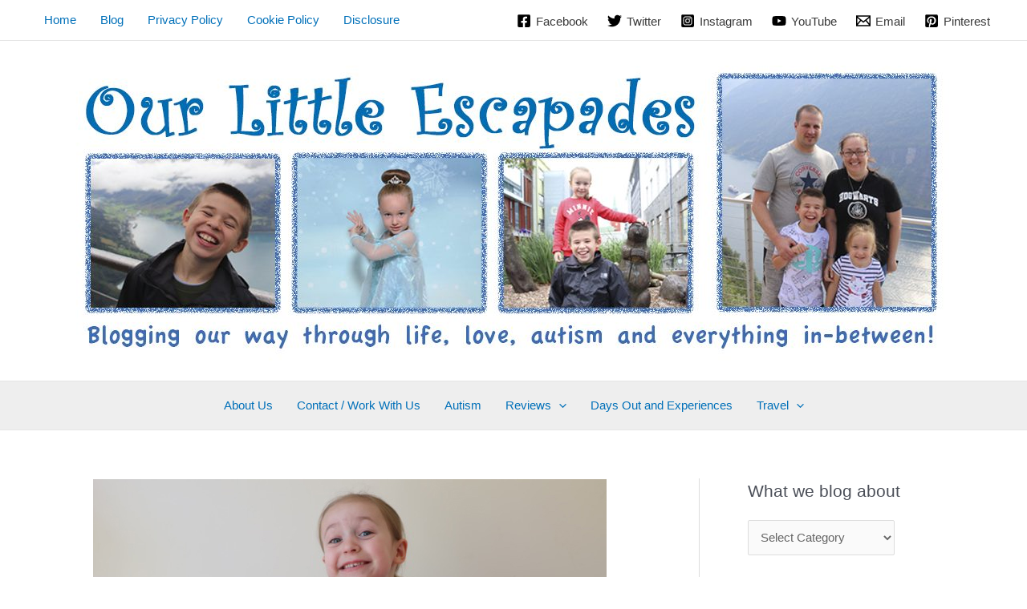

--- FILE ---
content_type: text/html; charset=UTF-8
request_url: https://ourlittleescapades.com/welcoming-new-scruff-a-luvs-from-the-rescue-centre-review/
body_size: 28483
content:
<!DOCTYPE html><html lang="en-GB"><head><meta charset="UTF-8"><meta name="viewport" content="width=device-width, initial-scale=1"><link rel="profile" href="https://gmpg.org/xfn/11"><meta name='robots' content='index, follow, max-image-preview:large, max-snippet:-1, max-video-preview:-1' /><meta name="google-site-verification" content="ESjValwxi2X7vZZqI-gCiUgYDXIuvILRTVs9gWQgCDw" /><link media="all" href="https://ourlittleescapades.com/wp-content/cache/autoptimize/css/autoptimize_0135fd282353a4b7a75d2361067eb4a7.css" rel="stylesheet"><title>Welcoming New Scruff-a-Luvs From The Rescue Centre REVIEW - Our Little Escapades</title><meta name="description" content="We were sent a lovely bundle of Scruff-a-Luvs that are available to buy this spring. Our review includes the Jungle and Ombre editions" /><link rel="canonical" href="https://ourlittleescapades.com/welcoming-new-scruff-a-luvs-from-the-rescue-centre-review/" /><meta property="og:locale" content="en_GB" /><meta property="og:type" content="article" /><meta property="og:title" content="Welcoming New Scruff-a-Luvs From The Rescue Centre REVIEW - Our Little Escapades" /><meta property="og:description" content="We were sent a lovely bundle of Scruff-a-Luvs that are available to buy this spring. Our review includes the Jungle and Ombre editions" /><meta property="og:url" content="https://ourlittleescapades.com/welcoming-new-scruff-a-luvs-from-the-rescue-centre-review/" /><meta property="og:site_name" content="Our Little Escapades" /><meta property="article:publisher" content="https://www.facebook.com/OurLittleEscapades" /><meta property="article:author" content="https://www.facebook.com/OurLittleEscapades" /><meta property="article:published_time" content="2020-05-09T12:17:17+00:00" /><meta property="article:modified_time" content="2020-11-01T11:29:14+00:00" /><meta property="og:image" content="https://ourlittleescapades.com/wp-content/uploads/2020/05/little-e-scruff-a-luvs-jungle-friends-babies.jpg" /><meta property="og:image:width" content="640" /><meta property="og:image:height" content="428" /><meta property="og:image:type" content="image/jpeg" /><meta name="author" content="Jane - Our Little Escapades" /><meta name="twitter:label1" content="Written by" /><meta name="twitter:data1" content="Jane - Our Little Escapades" /><meta name="twitter:label2" content="Estimated reading time" /><meta name="twitter:data2" content="5 minutes" /> <script type="application/ld+json" class="yoast-schema-graph">{"@context":"https://schema.org","@graph":[{"@type":"Article","@id":"https://ourlittleescapades.com/welcoming-new-scruff-a-luvs-from-the-rescue-centre-review/#article","isPartOf":{"@id":"https://ourlittleescapades.com/welcoming-new-scruff-a-luvs-from-the-rescue-centre-review/"},"author":{"name":"Jane - Our Little Escapades","@id":"https://ourlittleescapades.com/#/schema/person/7b2106379d3d9061588dd14259ed57ef"},"headline":"Welcoming New Scruff-a-Luvs From The Rescue Centre REVIEW","datePublished":"2020-05-09T12:17:17+00:00","dateModified":"2020-11-01T11:29:14+00:00","mainEntityOfPage":{"@id":"https://ourlittleescapades.com/welcoming-new-scruff-a-luvs-from-the-rescue-centre-review/"},"wordCount":955,"commentCount":1,"publisher":{"@id":"https://ourlittleescapades.com/#/schema/person/7b2106379d3d9061588dd14259ed57ef"},"image":{"@id":"https://ourlittleescapades.com/welcoming-new-scruff-a-luvs-from-the-rescue-centre-review/#primaryimage"},"thumbnailUrl":"https://ourlittleescapades.com/wp-content/uploads/2020/05/little-e-scruff-a-luvs-jungle-friends-babies.jpg","articleSection":["Toy Review"],"inLanguage":"en-GB","potentialAction":[{"@type":"CommentAction","name":"Comment","target":["https://ourlittleescapades.com/welcoming-new-scruff-a-luvs-from-the-rescue-centre-review/#respond"]}]},{"@type":"WebPage","@id":"https://ourlittleescapades.com/welcoming-new-scruff-a-luvs-from-the-rescue-centre-review/","url":"https://ourlittleescapades.com/welcoming-new-scruff-a-luvs-from-the-rescue-centre-review/","name":"Welcoming New Scruff-a-Luvs From The Rescue Centre REVIEW - Our Little Escapades","isPartOf":{"@id":"https://ourlittleescapades.com/#website"},"primaryImageOfPage":{"@id":"https://ourlittleescapades.com/welcoming-new-scruff-a-luvs-from-the-rescue-centre-review/#primaryimage"},"image":{"@id":"https://ourlittleescapades.com/welcoming-new-scruff-a-luvs-from-the-rescue-centre-review/#primaryimage"},"thumbnailUrl":"https://ourlittleescapades.com/wp-content/uploads/2020/05/little-e-scruff-a-luvs-jungle-friends-babies.jpg","datePublished":"2020-05-09T12:17:17+00:00","dateModified":"2020-11-01T11:29:14+00:00","description":"We were sent a lovely bundle of Scruff-a-Luvs that are available to buy this spring. Our review includes the Jungle and Ombre editions","breadcrumb":{"@id":"https://ourlittleescapades.com/welcoming-new-scruff-a-luvs-from-the-rescue-centre-review/#breadcrumb"},"inLanguage":"en-GB","potentialAction":[{"@type":"ReadAction","target":["https://ourlittleescapades.com/welcoming-new-scruff-a-luvs-from-the-rescue-centre-review/"]}]},{"@type":"ImageObject","inLanguage":"en-GB","@id":"https://ourlittleescapades.com/welcoming-new-scruff-a-luvs-from-the-rescue-centre-review/#primaryimage","url":"https://ourlittleescapades.com/wp-content/uploads/2020/05/little-e-scruff-a-luvs-jungle-friends-babies.jpg","contentUrl":"https://ourlittleescapades.com/wp-content/uploads/2020/05/little-e-scruff-a-luvs-jungle-friends-babies.jpg","width":640,"height":428,"caption":"Welcoming New Scruff-a-Luvs From The Rescue Centre REVIEW"},{"@type":"BreadcrumbList","@id":"https://ourlittleescapades.com/welcoming-new-scruff-a-luvs-from-the-rescue-centre-review/#breadcrumb","itemListElement":[{"@type":"ListItem","position":1,"name":"Home","item":"https://ourlittleescapades.com/"},{"@type":"ListItem","position":2,"name":"Welcoming New Scruff-a-Luvs From The Rescue Centre REVIEW"}]},{"@type":"WebSite","@id":"https://ourlittleescapades.com/#website","url":"https://ourlittleescapades.com/","name":"Our Little Escapades","description":"Parenting, Days Out and Travel Blog from an Autism Mum","publisher":{"@id":"https://ourlittleescapades.com/#/schema/person/7b2106379d3d9061588dd14259ed57ef"},"potentialAction":[{"@type":"SearchAction","target":{"@type":"EntryPoint","urlTemplate":"https://ourlittleescapades.com/?s={search_term_string}"},"query-input":{"@type":"PropertyValueSpecification","valueRequired":true,"valueName":"search_term_string"}}],"inLanguage":"en-GB"},{"@type":["Person","Organization"],"@id":"https://ourlittleescapades.com/#/schema/person/7b2106379d3d9061588dd14259ed57ef","name":"Jane - Our Little Escapades","image":{"@type":"ImageObject","inLanguage":"en-GB","@id":"https://ourlittleescapades.com/#/schema/person/image/","url":"https://ourlittleescapades.com/wp-content/uploads/2019/03/Our_Little_escapades_favicon.jpg","contentUrl":"https://ourlittleescapades.com/wp-content/uploads/2019/03/Our_Little_escapades_favicon.jpg","width":512,"height":512,"caption":"Jane - Our Little Escapades"},"logo":{"@id":"https://ourlittleescapades.com/#/schema/person/image/"},"sameAs":["https://ourlittleescapades.com/","https://www.facebook.com/OurLittleEscapades","https://www.instagram.com/ourlittleescapades/","https://www.pinterest.co.uk/ourlittleescapa/","https://x.com/OurLitEscapades","https://www.youtube.com/c/Ourlittleescapades"]}]}</script> <link rel='dns-prefetch' href='//ourlittleescapades.com' /><link rel='dns-prefetch' href='//stats.wp.com' /><link rel='preconnect' href='//c0.wp.com' /><link rel="alternate" type="application/rss+xml" title="Our Little Escapades &raquo; Feed" href="https://ourlittleescapades.com/feed/" /><link rel="alternate" type="application/rss+xml" title="Our Little Escapades &raquo; Comments Feed" href="https://ourlittleescapades.com/comments/feed/" /><link rel="alternate" type="application/rss+xml" title="Our Little Escapades &raquo; Welcoming New Scruff-a-Luvs From The Rescue Centre REVIEW Comments Feed" href="https://ourlittleescapades.com/welcoming-new-scruff-a-luvs-from-the-rescue-centre-review/feed/" /><link rel="alternate" title="oEmbed (JSON)" type="application/json+oembed" href="https://ourlittleescapades.com/wp-json/oembed/1.0/embed?url=https%3A%2F%2Fourlittleescapades.com%2Fwelcoming-new-scruff-a-luvs-from-the-rescue-centre-review%2F" /><link rel="alternate" title="oEmbed (XML)" type="text/xml+oembed" href="https://ourlittleescapades.com/wp-json/oembed/1.0/embed?url=https%3A%2F%2Fourlittleescapades.com%2Fwelcoming-new-scruff-a-luvs-from-the-rescue-centre-review%2F&#038;format=xml" />  <script src="//www.googletagmanager.com/gtag/js?id=G-5RMNGQMLGG"  data-cfasync="false" data-wpfc-render="false" async></script> <script data-cfasync="false" data-wpfc-render="false">var em_version = '8.11.1';
				var em_track_user = true;
				var em_no_track_reason = '';
								var ExactMetricsDefaultLocations = {"page_location":"https:\/\/ourlittleescapades.com\/welcoming-new-scruff-a-luvs-from-the-rescue-centre-review\/"};
								if ( typeof ExactMetricsPrivacyGuardFilter === 'function' ) {
					var ExactMetricsLocations = (typeof ExactMetricsExcludeQuery === 'object') ? ExactMetricsPrivacyGuardFilter( ExactMetricsExcludeQuery ) : ExactMetricsPrivacyGuardFilter( ExactMetricsDefaultLocations );
				} else {
					var ExactMetricsLocations = (typeof ExactMetricsExcludeQuery === 'object') ? ExactMetricsExcludeQuery : ExactMetricsDefaultLocations;
				}

								var disableStrs = [
										'ga-disable-G-5RMNGQMLGG',
									];

				/* Function to detect opted out users */
				function __gtagTrackerIsOptedOut() {
					for (var index = 0; index < disableStrs.length; index++) {
						if (document.cookie.indexOf(disableStrs[index] + '=true') > -1) {
							return true;
						}
					}

					return false;
				}

				/* Disable tracking if the opt-out cookie exists. */
				if (__gtagTrackerIsOptedOut()) {
					for (var index = 0; index < disableStrs.length; index++) {
						window[disableStrs[index]] = true;
					}
				}

				/* Opt-out function */
				function __gtagTrackerOptout() {
					for (var index = 0; index < disableStrs.length; index++) {
						document.cookie = disableStrs[index] + '=true; expires=Thu, 31 Dec 2099 23:59:59 UTC; path=/';
						window[disableStrs[index]] = true;
					}
				}

				if ('undefined' === typeof gaOptout) {
					function gaOptout() {
						__gtagTrackerOptout();
					}
				}
								window.dataLayer = window.dataLayer || [];

				window.ExactMetricsDualTracker = {
					helpers: {},
					trackers: {},
				};
				if (em_track_user) {
					function __gtagDataLayer() {
						dataLayer.push(arguments);
					}

					function __gtagTracker(type, name, parameters) {
						if (!parameters) {
							parameters = {};
						}

						if (parameters.send_to) {
							__gtagDataLayer.apply(null, arguments);
							return;
						}

						if (type === 'event') {
														parameters.send_to = exactmetrics_frontend.v4_id;
							var hookName = name;
							if (typeof parameters['event_category'] !== 'undefined') {
								hookName = parameters['event_category'] + ':' + name;
							}

							if (typeof ExactMetricsDualTracker.trackers[hookName] !== 'undefined') {
								ExactMetricsDualTracker.trackers[hookName](parameters);
							} else {
								__gtagDataLayer('event', name, parameters);
							}
							
						} else {
							__gtagDataLayer.apply(null, arguments);
						}
					}

					__gtagTracker('js', new Date());
					__gtagTracker('set', {
						'developer_id.dNDMyYj': true,
											});
					if ( ExactMetricsLocations.page_location ) {
						__gtagTracker('set', ExactMetricsLocations);
					}
										__gtagTracker('config', 'G-5RMNGQMLGG', {"forceSSL":"true"} );
										window.gtag = __gtagTracker;										(function () {
						/* https://developers.google.com/analytics/devguides/collection/analyticsjs/ */
						/* ga and __gaTracker compatibility shim. */
						var noopfn = function () {
							return null;
						};
						var newtracker = function () {
							return new Tracker();
						};
						var Tracker = function () {
							return null;
						};
						var p = Tracker.prototype;
						p.get = noopfn;
						p.set = noopfn;
						p.send = function () {
							var args = Array.prototype.slice.call(arguments);
							args.unshift('send');
							__gaTracker.apply(null, args);
						};
						var __gaTracker = function () {
							var len = arguments.length;
							if (len === 0) {
								return;
							}
							var f = arguments[len - 1];
							if (typeof f !== 'object' || f === null || typeof f.hitCallback !== 'function') {
								if ('send' === arguments[0]) {
									var hitConverted, hitObject = false, action;
									if ('event' === arguments[1]) {
										if ('undefined' !== typeof arguments[3]) {
											hitObject = {
												'eventAction': arguments[3],
												'eventCategory': arguments[2],
												'eventLabel': arguments[4],
												'value': arguments[5] ? arguments[5] : 1,
											}
										}
									}
									if ('pageview' === arguments[1]) {
										if ('undefined' !== typeof arguments[2]) {
											hitObject = {
												'eventAction': 'page_view',
												'page_path': arguments[2],
											}
										}
									}
									if (typeof arguments[2] === 'object') {
										hitObject = arguments[2];
									}
									if (typeof arguments[5] === 'object') {
										Object.assign(hitObject, arguments[5]);
									}
									if ('undefined' !== typeof arguments[1].hitType) {
										hitObject = arguments[1];
										if ('pageview' === hitObject.hitType) {
											hitObject.eventAction = 'page_view';
										}
									}
									if (hitObject) {
										action = 'timing' === arguments[1].hitType ? 'timing_complete' : hitObject.eventAction;
										hitConverted = mapArgs(hitObject);
										__gtagTracker('event', action, hitConverted);
									}
								}
								return;
							}

							function mapArgs(args) {
								var arg, hit = {};
								var gaMap = {
									'eventCategory': 'event_category',
									'eventAction': 'event_action',
									'eventLabel': 'event_label',
									'eventValue': 'event_value',
									'nonInteraction': 'non_interaction',
									'timingCategory': 'event_category',
									'timingVar': 'name',
									'timingValue': 'value',
									'timingLabel': 'event_label',
									'page': 'page_path',
									'location': 'page_location',
									'title': 'page_title',
									'referrer' : 'page_referrer',
								};
								for (arg in args) {
																		if (!(!args.hasOwnProperty(arg) || !gaMap.hasOwnProperty(arg))) {
										hit[gaMap[arg]] = args[arg];
									} else {
										hit[arg] = args[arg];
									}
								}
								return hit;
							}

							try {
								f.hitCallback();
							} catch (ex) {
							}
						};
						__gaTracker.create = newtracker;
						__gaTracker.getByName = newtracker;
						__gaTracker.getAll = function () {
							return [];
						};
						__gaTracker.remove = noopfn;
						__gaTracker.loaded = true;
						window['__gaTracker'] = __gaTracker;
					})();
									} else {
										console.log("");
					(function () {
						function __gtagTracker() {
							return null;
						}

						window['__gtagTracker'] = __gtagTracker;
						window['gtag'] = __gtagTracker;
					})();
									}</script> 
 <!--noptimize--><script id="ourli-ready">
			window.advanced_ads_ready=function(e,a){a=a||"complete";var d=function(e){return"interactive"===a?"loading"!==e:"complete"===e};d(document.readyState)?e():document.addEventListener("readystatechange",(function(a){d(a.target.readyState)&&e()}),{once:"interactive"===a})},window.advanced_ads_ready_queue=window.advanced_ads_ready_queue||[];		</script>
		<!--/noptimize--> <script id="astra-flexibility-js-after">typeof flexibility !== "undefined" && flexibility(document.documentElement);
//# sourceURL=astra-flexibility-js-after</script> <script data-cfasync="false" data-wpfc-render="false" id='exactmetrics-frontend-script-js-extra'>var exactmetrics_frontend = {"js_events_tracking":"true","download_extensions":"zip,mp3,mpeg,pdf,docx,pptx,xlsx,rar","inbound_paths":"[{\"path\":\"\\\/go\\\/\",\"label\":\"affiliate\"},{\"path\":\"\\\/recommend\\\/\",\"label\":\"affiliate\"}]","home_url":"https:\/\/ourlittleescapades.com","hash_tracking":"false","v4_id":"G-5RMNGQMLGG"};</script> <script async='async' src="https://ourlittleescapades.com/wp-includes/js/jquery/jquery.min.js?ver=3.7.1" id="jquery-core-js"></script> <script id="advanced-ads-advanced-js-js-extra">var advads_options = {"blog_id":"1","privacy":{"enabled":true,"consent-method":"custom","custom-cookie-name":"Ads","custom-cookie-value":"","show-non-personalized-adsense":"on","state":"unknown"}};
//# sourceURL=advanced-ads-advanced-js-js-extra</script> <link rel="https://api.w.org/" href="https://ourlittleescapades.com/wp-json/" /><link rel="alternate" title="JSON" type="application/json" href="https://ourlittleescapades.com/wp-json/wp/v2/posts/22090" /><link rel="EditURI" type="application/rsd+xml" title="RSD" href="https://ourlittleescapades.com/xmlrpc.php?rsd" /><link rel='shortlink' href='https://ourlittleescapades.com/?p=22090' /> <script id="wpcp_disable_selection" type="text/javascript">var image_save_msg='You are not allowed to save images!';
	var no_menu_msg='Context Menu disabled!';
	var smessage = "Content is protected !!";

function disableEnterKey(e)
{
	var elemtype = e.target.tagName;
	
	elemtype = elemtype.toUpperCase();
	
	if (elemtype == "TEXT" || elemtype == "TEXTAREA" || elemtype == "INPUT" || elemtype == "PASSWORD" || elemtype == "SELECT" || elemtype == "OPTION" || elemtype == "EMBED")
	{
		elemtype = 'TEXT';
	}
	
	if (e.ctrlKey){
     var key;
     if(window.event)
          key = window.event.keyCode;     //IE
     else
          key = e.which;     //firefox (97)
    //if (key != 17) alert(key);
     if (elemtype!= 'TEXT' && (key == 97 || key == 65 || key == 67 || key == 99 || key == 88 || key == 120 || key == 26 || key == 85  || key == 86 || key == 83 || key == 43 || key == 73))
     {
		if(wccp_free_iscontenteditable(e)) return true;
		show_wpcp_message('You are not allowed to copy content or view source');
		return false;
     }else
     	return true;
     }
}


/*For contenteditable tags*/
function wccp_free_iscontenteditable(e)
{
	var e = e || window.event; // also there is no e.target property in IE. instead IE uses window.event.srcElement
  	
	var target = e.target || e.srcElement;

	var elemtype = e.target.nodeName;
	
	elemtype = elemtype.toUpperCase();
	
	var iscontenteditable = "false";
		
	if(typeof target.getAttribute!="undefined" ) iscontenteditable = target.getAttribute("contenteditable"); // Return true or false as string
	
	var iscontenteditable2 = false;
	
	if(typeof target.isContentEditable!="undefined" ) iscontenteditable2 = target.isContentEditable; // Return true or false as boolean

	if(target.parentElement.isContentEditable) iscontenteditable2 = true;
	
	if (iscontenteditable == "true" || iscontenteditable2 == true)
	{
		if(typeof target.style!="undefined" ) target.style.cursor = "text";
		
		return true;
	}
}

////////////////////////////////////
function disable_copy(e)
{	
	var e = e || window.event; // also there is no e.target property in IE. instead IE uses window.event.srcElement
	
	var elemtype = e.target.tagName;
	
	elemtype = elemtype.toUpperCase();
	
	if (elemtype == "TEXT" || elemtype == "TEXTAREA" || elemtype == "INPUT" || elemtype == "PASSWORD" || elemtype == "SELECT" || elemtype == "OPTION" || elemtype == "EMBED")
	{
		elemtype = 'TEXT';
	}
	
	if(wccp_free_iscontenteditable(e)) return true;
	
	var isSafari = /Safari/.test(navigator.userAgent) && /Apple Computer/.test(navigator.vendor);
	
	var checker_IMG = '';
	if (elemtype == "IMG" && checker_IMG == 'checked' && e.detail >= 2) {show_wpcp_message(alertMsg_IMG);return false;}
	if (elemtype != "TEXT")
	{
		if (smessage !== "" && e.detail == 2)
			show_wpcp_message(smessage);
		
		if (isSafari)
			return true;
		else
			return false;
	}	
}

//////////////////////////////////////////
function disable_copy_ie()
{
	var e = e || window.event;
	var elemtype = window.event.srcElement.nodeName;
	elemtype = elemtype.toUpperCase();
	if(wccp_free_iscontenteditable(e)) return true;
	if (elemtype == "IMG") {show_wpcp_message(alertMsg_IMG);return false;}
	if (elemtype != "TEXT" && elemtype != "TEXTAREA" && elemtype != "INPUT" && elemtype != "PASSWORD" && elemtype != "SELECT" && elemtype != "OPTION" && elemtype != "EMBED")
	{
		return false;
	}
}	
function reEnable()
{
	return true;
}
document.onkeydown = disableEnterKey;
document.onselectstart = disable_copy_ie;
if(navigator.userAgent.indexOf('MSIE')==-1)
{
	document.onmousedown = disable_copy;
	document.onclick = reEnable;
}
function disableSelection(target)
{
    //For IE This code will work
    if (typeof target.onselectstart!="undefined")
    target.onselectstart = disable_copy_ie;
    
    //For Firefox This code will work
    else if (typeof target.style.MozUserSelect!="undefined")
    {target.style.MozUserSelect="none";}
    
    //All other  (ie: Opera) This code will work
    else
    target.onmousedown=function(){return false}
    target.style.cursor = "default";
}
//Calling the JS function directly just after body load
window.onload = function(){disableSelection(document.body);};

//////////////////special for safari Start////////////////
var onlongtouch;
var timer;
var touchduration = 1000; //length of time we want the user to touch before we do something

var elemtype = "";
function touchstart(e) {
	var e = e || window.event;
  // also there is no e.target property in IE.
  // instead IE uses window.event.srcElement
  	var target = e.target || e.srcElement;
	
	elemtype = window.event.srcElement.nodeName;
	
	elemtype = elemtype.toUpperCase();
	
	if(!wccp_pro_is_passive()) e.preventDefault();
	if (!timer) {
		timer = setTimeout(onlongtouch, touchduration);
	}
}

function touchend() {
    //stops short touches from firing the event
    if (timer) {
        clearTimeout(timer);
        timer = null;
    }
	onlongtouch();
}

onlongtouch = function(e) { //this will clear the current selection if anything selected
	
	if (elemtype != "TEXT" && elemtype != "TEXTAREA" && elemtype != "INPUT" && elemtype != "PASSWORD" && elemtype != "SELECT" && elemtype != "EMBED" && elemtype != "OPTION")	
	{
		if (window.getSelection) {
			if (window.getSelection().empty) {  // Chrome
			window.getSelection().empty();
			} else if (window.getSelection().removeAllRanges) {  // Firefox
			window.getSelection().removeAllRanges();
			}
		} else if (document.selection) {  // IE?
			document.selection.empty();
		}
		return false;
	}
};

document.addEventListener("DOMContentLoaded", function(event) { 
    window.addEventListener("touchstart", touchstart, false);
    window.addEventListener("touchend", touchend, false);
});

function wccp_pro_is_passive() {

  var cold = false,
  hike = function() {};

  try {
	  const object1 = {};
  var aid = Object.defineProperty(object1, 'passive', {
  get() {cold = true}
  });
  window.addEventListener('test', hike, aid);
  window.removeEventListener('test', hike, aid);
  } catch (e) {}

  return cold;
}
/*special for safari End*/</script> <script id="wpcp_disable_Right_Click" type="text/javascript">document.ondragstart = function() { return false;}
	function nocontext(e) {
	   return false;
	}
	document.oncontextmenu = nocontext;</script> <script id="wpcp_css_disable_selection" type="text/javascript">var e = document.getElementsByTagName('body')[0];
if(e)
{
	e.setAttribute('unselectable',"on");
}</script> <script>document.documentElement.className = document.documentElement.className.replace('no-js', 'js');</script> <script>(adsbygoogle=window.adsbygoogle||[]).requestNonPersonalizedAds=1;( window.advanced_ads_ready || jQuery( document ).ready ).call( null, function() {
					var state = ( advads.privacy ) ? advads.privacy.get_state() : "";
					var use_npa = ( state === "unknown" ) ? 1 : 0;
					(adsbygoogle=window.adsbygoogle||[]).requestNonPersonalizedAds=use_npa;
				} )</script><link rel="icon" href="https://ourlittleescapades.com/wp-content/uploads/2019/03/cropped-Our_Little_escapades_favicon-32x32.jpg" sizes="32x32" /><link rel="icon" href="https://ourlittleescapades.com/wp-content/uploads/2019/03/cropped-Our_Little_escapades_favicon-192x192.jpg" sizes="192x192" /><link rel="apple-touch-icon" href="https://ourlittleescapades.com/wp-content/uploads/2019/03/cropped-Our_Little_escapades_favicon-180x180.jpg" /><meta name="msapplication-TileImage" content="https://ourlittleescapades.com/wp-content/uploads/2019/03/cropped-Our_Little_escapades_favicon-270x270.jpg" />  <script>(function(w,d,s,l,i){w[l]=w[l]||[];w[l].push({'gtm.start':
new Date().getTime(),event:'gtm.js'});var f=d.getElementsByTagName(s)[0],
j=d.createElement(s),dl=l!='dataLayer'?'&l='+l:'';j.async=true;j.src=
'https://www.googletagmanager.com/gtm.js?id='+i+dl;f.parentNode.insertBefore(j,f);
})(window,document,'script','dataLayer','GTM-NRXJRJW');</script> </head><body itemtype='https://schema.org/Blog' itemscope='itemscope' class="wp-singular post-template-default single single-post postid-22090 single-format-standard wp-custom-logo wp-embed-responsive wp-theme-astra unselectable ast-desktop ast-plain-container ast-right-sidebar astra-4.12.1 ast-blog-single-style-1 ast-single-post ast-inherit-site-logo-transparent ast-hfb-header ast-normal-title-enabled aa-prefix-ourli-"> <a
 class="skip-link screen-reader-text"
 href="#content"> Skip to content</a><div
class="hfeed site" id="page"><header
 class="site-header header-main-layout-1 ast-primary-menu-enabled ast-hide-custom-menu-mobile ast-builder-menu-toggle-icon ast-mobile-header-inline" id="masthead" itemtype="https://schema.org/WPHeader" itemscope="itemscope" itemid="#masthead"		><div id="ast-desktop-header" data-toggle-type="dropdown"><div class="ast-above-header-wrap  "><div class="ast-above-header-bar ast-above-header  site-header-focus-item" data-section="section-above-header-builder"><div class="site-above-header-wrap ast-builder-grid-row-container site-header-focus-item ast-container" data-section="section-above-header-builder"><div class="ast-builder-grid-row ast-builder-grid-row-has-sides ast-builder-grid-row-no-center"><div class="site-header-above-section-left site-header-section ast-flex site-header-section-left"><div class="ast-builder-menu-2 ast-builder-menu ast-flex ast-builder-menu-2-focus-item ast-builder-layout-element site-header-focus-item" data-section="section-hb-menu-2"><div class="ast-main-header-bar-alignment"><div class="main-header-bar-navigation"><nav class="site-navigation ast-flex-grow-1 navigation-accessibility site-header-focus-item" id="secondary_menu-site-navigation-desktop" aria-label="Secondary Site Navigation" itemtype="https://schema.org/SiteNavigationElement" itemscope="itemscope"><div class="main-navigation ast-inline-flex"><ul id="ast-hf-menu-2" class="main-header-menu ast-menu-shadow ast-nav-menu ast-flex  submenu-with-border stack-on-mobile"><li id="menu-item-26715" class="menu-item menu-item-type-custom menu-item-object-custom menu-item-home menu-item-26715"><a href="https://ourlittleescapades.com" class="menu-link">Home</a></li><li id="menu-item-27883" class="menu-item menu-item-type-post_type menu-item-object-page current_page_parent menu-item-27883"><a href="https://ourlittleescapades.com/blog/" class="menu-link">Blog</a></li><li id="menu-item-14929" class="menu-item menu-item-type-post_type menu-item-object-page menu-item-privacy-policy menu-item-14929"><a rel="privacy-policy" href="https://ourlittleescapades.com/privacy-policy/" class="menu-link">Privacy Policy</a></li><li id="menu-item-14900" class="menu-item menu-item-type-post_type menu-item-object-page menu-item-14900"><a href="https://ourlittleescapades.com/cookie-policy/" class="menu-link">Cookie Policy</a></li><li id="menu-item-14934" class="menu-item menu-item-type-post_type menu-item-object-page menu-item-14934"><a href="https://ourlittleescapades.com/disclosure/" class="menu-link">Disclosure</a></li></ul></div></nav></div></div></div></div><div class="site-header-above-section-right site-header-section ast-flex ast-grid-right-section"><div class="ast-builder-layout-element ast-flex site-header-focus-item" data-section="section-hb-social-icons-1"><div class="ast-header-social-1-wrap ast-header-social-wrap"><div class="header-social-inner-wrap element-social-inner-wrap social-show-label-true ast-social-color-type-custom ast-social-stack-none ast-social-element-style-filled"><a href="https://www.facebook.com/OurLittleEscapades" aria-label="Facebook" target="_blank" rel="noopener noreferrer" style="--color: #557dbc; --background-color: transparent;" class="ast-builder-social-element ast-inline-flex ast-facebook header-social-item"><span aria-hidden="true" class="ahfb-svg-iconset ast-inline-flex svg-baseline"><svg xmlns='http://www.w3.org/2000/svg' viewBox='0 0 448 512'><path d='M400 32H48A48 48 0 0 0 0 80v352a48 48 0 0 0 48 48h137.25V327.69h-63V256h63v-54.64c0-62.15 37-96.48 93.67-96.48 27.14 0 55.52 4.84 55.52 4.84v61h-31.27c-30.81 0-40.42 19.12-40.42 38.73V256h68.78l-11 71.69h-57.78V480H400a48 48 0 0 0 48-48V80a48 48 0 0 0-48-48z'></path></svg></span><span class="social-item-label">Facebook</span></a><a href="https://twitter.com/OurLitEscapades" aria-label="Twitter" target="_blank" rel="noopener noreferrer" style="--color: #7acdee; --background-color: transparent;" class="ast-builder-social-element ast-inline-flex ast-twitter header-social-item"><span aria-hidden="true" class="ahfb-svg-iconset ast-inline-flex svg-baseline"><svg xmlns='http://www.w3.org/2000/svg' viewBox='0 0 512 512'><path d='M459.37 151.716c.325 4.548.325 9.097.325 13.645 0 138.72-105.583 298.558-298.558 298.558-59.452 0-114.68-17.219-161.137-47.106 8.447.974 16.568 1.299 25.34 1.299 49.055 0 94.213-16.568 130.274-44.832-46.132-.975-84.792-31.188-98.112-72.772 6.498.974 12.995 1.624 19.818 1.624 9.421 0 18.843-1.3 27.614-3.573-48.081-9.747-84.143-51.98-84.143-102.985v-1.299c13.969 7.797 30.214 12.67 47.431 13.319-28.264-18.843-46.781-51.005-46.781-87.391 0-19.492 5.197-37.36 14.294-52.954 51.655 63.675 129.3 105.258 216.365 109.807-1.624-7.797-2.599-15.918-2.599-24.04 0-57.828 46.782-104.934 104.934-104.934 30.213 0 57.502 12.67 76.67 33.137 23.715-4.548 46.456-13.32 66.599-25.34-7.798 24.366-24.366 44.833-46.132 57.827 21.117-2.273 41.584-8.122 60.426-16.243-14.292 20.791-32.161 39.308-52.628 54.253z'></path></svg></span><span class="social-item-label">Twitter</span></a><a href="https://www.instagram.com/ourlittleescapades/" aria-label="Instagram" target="_blank" rel="noopener noreferrer" style="--color: #8a3ab9; --background-color: transparent;" class="ast-builder-social-element ast-inline-flex ast-instagram header-social-item"><span aria-hidden="true" class="ahfb-svg-iconset ast-inline-flex svg-baseline"><svg xmlns='http://www.w3.org/2000/svg' viewBox='0 0 448 512'><path d='M224,202.66A53.34,53.34,0,1,0,277.36,256,53.38,53.38,0,0,0,224,202.66Zm124.71-41a54,54,0,0,0-30.41-30.41c-21-8.29-71-6.43-94.3-6.43s-73.25-1.93-94.31,6.43a54,54,0,0,0-30.41,30.41c-8.28,21-6.43,71.05-6.43,94.33S91,329.26,99.32,350.33a54,54,0,0,0,30.41,30.41c21,8.29,71,6.43,94.31,6.43s73.24,1.93,94.3-6.43a54,54,0,0,0,30.41-30.41c8.35-21,6.43-71.05,6.43-94.33S357.1,182.74,348.75,161.67ZM224,338a82,82,0,1,1,82-82A81.9,81.9,0,0,1,224,338Zm85.38-148.3a19.14,19.14,0,1,1,19.13-19.14A19.1,19.1,0,0,1,309.42,189.74ZM400,32H48A48,48,0,0,0,0,80V432a48,48,0,0,0,48,48H400a48,48,0,0,0,48-48V80A48,48,0,0,0,400,32ZM382.88,322c-1.29,25.63-7.14,48.34-25.85,67s-41.4,24.63-67,25.85c-26.41,1.49-105.59,1.49-132,0-25.63-1.29-48.26-7.15-67-25.85s-24.63-41.42-25.85-67c-1.49-26.42-1.49-105.61,0-132,1.29-25.63,7.07-48.34,25.85-67s41.47-24.56,67-25.78c26.41-1.49,105.59-1.49,132,0,25.63,1.29,48.33,7.15,67,25.85s24.63,41.42,25.85,67.05C384.37,216.44,384.37,295.56,382.88,322Z'></path></svg></span><span class="social-item-label">Instagram</span></a><a href="https://www.youtube.com/c/Ourlittleescapades" aria-label="YouTube" target="_blank" rel="noopener noreferrer" style="--color: #e96651; --background-color: transparent;" class="ast-builder-social-element ast-inline-flex ast-youtube header-social-item"><span aria-hidden="true" class="ahfb-svg-iconset ast-inline-flex svg-baseline"><svg xmlns='http://www.w3.org/2000/svg' viewBox='0 0 576 512'><path d='M549.655 124.083c-6.281-23.65-24.787-42.276-48.284-48.597C458.781 64 288 64 288 64S117.22 64 74.629 75.486c-23.497 6.322-42.003 24.947-48.284 48.597-11.412 42.867-11.412 132.305-11.412 132.305s0 89.438 11.412 132.305c6.281 23.65 24.787 41.5 48.284 47.821C117.22 448 288 448 288 448s170.78 0 213.371-11.486c23.497-6.321 42.003-24.171 48.284-47.821 11.412-42.867 11.412-132.305 11.412-132.305s0-89.438-11.412-132.305zm-317.51 213.508V175.185l142.739 81.205-142.739 81.201z'></path></svg></span><span class="social-item-label">YouTube</span></a><a href="mailto:ourlittleescapades@gmail.com" aria-label="Email"  style="--color: #ea4335; --background-color: transparent;" class="ast-builder-social-element ast-inline-flex ast-email header-social-item"><span aria-hidden="true" class="ahfb-svg-iconset ast-inline-flex svg-baseline"><svg xmlns='http://www.w3.org/2000/svg' width='24' height='24' viewBox='0 0 24 24'><title id='email'> Email</title> <path d='M0 3v18h24v-18h-24zm6.623 7.929l-4.623 5.712v-9.458l4.623 3.746zm-4.141-5.929h19.035l-9.517 7.713-9.518-7.713zm5.694 7.188l3.824 3.099 3.83-3.104 5.612 6.817h-18.779l5.513-6.812zm9.208-1.264l4.616-3.741v9.348l-4.616-5.607z'/></svg></span><span class="social-item-label">Email</span></a><a href="https://www.pinterest.co.uk/ourlittleescapa/" aria-label="Pinterest" target="_blank" rel="noopener noreferrer" style="--color: #ea575a; --background-color: transparent;" class="ast-builder-social-element ast-inline-flex ast-pinterest header-social-item"><span aria-hidden="true" class="ahfb-svg-iconset ast-inline-flex svg-baseline"><svg xmlns='http://www.w3.org/2000/svg' viewBox='0 0 448 512'><path d='M448 80v352c0 26.5-21.5 48-48 48H154.4c9.8-16.4 22.4-40 27.4-59.3 3-11.5 15.3-58.4 15.3-58.4 8 15.3 31.4 28.2 56.3 28.2 74.1 0 127.4-68.1 127.4-152.7 0-81.1-66.2-141.8-151.4-141.8-106 0-162.2 71.1-162.2 148.6 0 36 19.2 80.8 49.8 95.1 4.7 2.2 7.1 1.2 8.2-3.3.8-3.4 5-20.1 6.8-27.8.6-2.5.3-4.6-1.7-7-10.1-12.3-18.3-34.9-18.3-56 0-54.2 41-106.6 110.9-106.6 60.3 0 102.6 41.1 102.6 99.9 0 66.4-33.5 112.4-77.2 112.4-24.1 0-42.1-19.9-36.4-44.4 6.9-29.2 20.3-60.7 20.3-81.8 0-53-75.5-45.7-75.5 25 0 21.7 7.3 36.5 7.3 36.5-31.4 132.8-36.1 134.5-29.6 192.6l2.2.8H48c-26.5 0-48-21.5-48-48V80c0-26.5 21.5-48 48-48h352c26.5 0 48 21.5 48 48z'></path></svg></span><span class="social-item-label">Pinterest</span></a></div></div></div></div></div></div></div></div><div class="ast-main-header-wrap main-header-bar-wrap "><div class="ast-primary-header-bar ast-primary-header main-header-bar site-header-focus-item" data-section="section-primary-header-builder"><div class="site-primary-header-wrap ast-builder-grid-row-container site-header-focus-item ast-container" data-section="section-primary-header-builder"><div class="ast-builder-grid-row ast-grid-center-col-layout-only ast-flex ast-grid-center-col-layout"><div class="site-header-primary-section-center site-header-section ast-flex ast-grid-section-center"><div class="ast-builder-layout-element ast-flex site-header-focus-item" data-section="title_tagline"><div
 class="site-branding ast-site-identity" itemtype="https://schema.org/Organization" itemscope="itemscope"				> <span class="site-logo-img"><a href="https://ourlittleescapades.com/" class="custom-logo-link" rel="home"><img width="1122" height="394" src="https://ourlittleescapades.com/wp-content/uploads/2019/11/cropped-our-little-escapades-blog-header-2019-1.jpg" class="custom-logo" alt="Our Little Escapades" decoding="async" fetchpriority="high" srcset="https://ourlittleescapades.com/wp-content/uploads/2019/11/cropped-our-little-escapades-blog-header-2019-1.jpg 1122w, https://ourlittleescapades.com/wp-content/uploads/2019/11/cropped-our-little-escapades-blog-header-2019-1-300x105.jpg 300w" sizes="(max-width: 1122px) 100vw, 1122px" /></a></span></div></div></div></div></div></div></div><div class="ast-below-header-wrap  "><div class="ast-below-header-bar ast-below-header  site-header-focus-item" data-section="section-below-header-builder"><div class="site-below-header-wrap ast-builder-grid-row-container site-header-focus-item ast-container" data-section="section-below-header-builder"><div class="ast-builder-grid-row ast-grid-center-col-layout-only ast-flex ast-grid-center-col-layout"><div class="site-header-below-section-center site-header-section ast-flex ast-grid-section-center"><div class="ast-builder-menu-1 ast-builder-menu ast-flex ast-builder-menu-1-focus-item ast-builder-layout-element site-header-focus-item" data-section="section-hb-menu-1"><div class="ast-main-header-bar-alignment"><div class="main-header-bar-navigation"><nav class="site-navigation ast-flex-grow-1 navigation-accessibility site-header-focus-item" id="primary-site-navigation-desktop" aria-label="Primary Site Navigation" itemtype="https://schema.org/SiteNavigationElement" itemscope="itemscope"><div class="main-navigation ast-inline-flex"><ul id="ast-hf-menu-1" class="main-header-menu ast-menu-shadow ast-nav-menu ast-flex  submenu-with-border stack-on-mobile"><li id="menu-item-19543" class="menu-item menu-item-type-post_type menu-item-object-page menu-item-19543"><a href="https://ourlittleescapades.com/about-us/" class="menu-link">About Us</a></li><li id="menu-item-19549" class="menu-item menu-item-type-post_type menu-item-object-page menu-item-19549"><a href="https://ourlittleescapades.com/contact-work-with-us/" class="menu-link">Contact / Work With Us</a></li><li id="menu-item-15314" class="menu-item menu-item-type-taxonomy menu-item-object-category menu-item-15314"><a href="https://ourlittleescapades.com/category/autism/" class="menu-link">Autism</a></li><li id="menu-item-15316" class="menu-item menu-item-type-taxonomy menu-item-object-category current-post-ancestor menu-item-has-children menu-item-15316"><a aria-expanded="false" href="https://ourlittleescapades.com/category/review/" class="menu-link">Reviews<span role="application" class="dropdown-menu-toggle ast-header-navigation-arrow" tabindex="0" aria-expanded="false" aria-label="Menu Toggle" aria-haspopup="true"><span class="ast-icon icon-arrow"><svg class="ast-arrow-svg" xmlns="http://www.w3.org/2000/svg" xmlns:xlink="http://www.w3.org/1999/xlink" version="1.1" x="0px" y="0px" width="26px" height="16.043px" viewBox="57 35.171 26 16.043" enable-background="new 57 35.171 26 16.043" xml:space="preserve"> <path d="M57.5,38.193l12.5,12.5l12.5-12.5l-2.5-2.5l-10,10l-10-10L57.5,38.193z" /> </svg></span></span></a><button class="ast-menu-toggle" aria-expanded="false" aria-label="Toggle Menu"><span class="ast-icon icon-arrow"><svg class="ast-arrow-svg" xmlns="http://www.w3.org/2000/svg" xmlns:xlink="http://www.w3.org/1999/xlink" version="1.1" x="0px" y="0px" width="26px" height="16.043px" viewBox="57 35.171 26 16.043" enable-background="new 57 35.171 26 16.043" xml:space="preserve"> <path d="M57.5,38.193l12.5,12.5l12.5-12.5l-2.5-2.5l-10,10l-10-10L57.5,38.193z" /> </svg></span></button><ul class="sub-menu"><li id="menu-item-24371" class="menu-item menu-item-type-taxonomy menu-item-object-category menu-item-24371"><a href="https://ourlittleescapades.com/category/review/advent-calendar/" class="menu-link"><span class="ast-icon icon-arrow"><svg class="ast-arrow-svg" xmlns="http://www.w3.org/2000/svg" xmlns:xlink="http://www.w3.org/1999/xlink" version="1.1" x="0px" y="0px" width="26px" height="16.043px" viewBox="57 35.171 26 16.043" enable-background="new 57 35.171 26 16.043" xml:space="preserve"> <path d="M57.5,38.193l12.5,12.5l12.5-12.5l-2.5-2.5l-10,10l-10-10L57.5,38.193z" /> </svg></span>Advent Calendar</a></li><li id="menu-item-24372" class="menu-item menu-item-type-taxonomy menu-item-object-category menu-item-24372"><a href="https://ourlittleescapades.com/category/review/book-review/" class="menu-link"><span class="ast-icon icon-arrow"><svg class="ast-arrow-svg" xmlns="http://www.w3.org/2000/svg" xmlns:xlink="http://www.w3.org/1999/xlink" version="1.1" x="0px" y="0px" width="26px" height="16.043px" viewBox="57 35.171 26 16.043" enable-background="new 57 35.171 26 16.043" xml:space="preserve"> <path d="M57.5,38.193l12.5,12.5l12.5-12.5l-2.5-2.5l-10,10l-10-10L57.5,38.193z" /> </svg></span>Book Review</a></li><li id="menu-item-24373" class="menu-item menu-item-type-taxonomy menu-item-object-category current-post-ancestor current-menu-parent current-post-parent menu-item-24373"><a href="https://ourlittleescapades.com/category/review/toy-review/" class="menu-link"><span class="ast-icon icon-arrow"><svg class="ast-arrow-svg" xmlns="http://www.w3.org/2000/svg" xmlns:xlink="http://www.w3.org/1999/xlink" version="1.1" x="0px" y="0px" width="26px" height="16.043px" viewBox="57 35.171 26 16.043" enable-background="new 57 35.171 26 16.043" xml:space="preserve"> <path d="M57.5,38.193l12.5,12.5l12.5-12.5l-2.5-2.5l-10,10l-10-10L57.5,38.193z" /> </svg></span>Toy Review</a></li></ul></li><li id="menu-item-30608" class="menu-item menu-item-type-post_type menu-item-object-page menu-item-30608"><a href="https://ourlittleescapades.com/days-out-and-experiences/" class="menu-link">Days Out and Experiences</a></li><li id="menu-item-15317" class="menu-item menu-item-type-taxonomy menu-item-object-category menu-item-has-children menu-item-15317"><a aria-expanded="false" href="https://ourlittleescapades.com/category/travel/" class="menu-link">Travel<span role="application" class="dropdown-menu-toggle ast-header-navigation-arrow" tabindex="0" aria-expanded="false" aria-label="Menu Toggle" aria-haspopup="true"><span class="ast-icon icon-arrow"><svg class="ast-arrow-svg" xmlns="http://www.w3.org/2000/svg" xmlns:xlink="http://www.w3.org/1999/xlink" version="1.1" x="0px" y="0px" width="26px" height="16.043px" viewBox="57 35.171 26 16.043" enable-background="new 57 35.171 26 16.043" xml:space="preserve"> <path d="M57.5,38.193l12.5,12.5l12.5-12.5l-2.5-2.5l-10,10l-10-10L57.5,38.193z" /> </svg></span></span></a><button class="ast-menu-toggle" aria-expanded="false" aria-label="Toggle Menu"><span class="ast-icon icon-arrow"><svg class="ast-arrow-svg" xmlns="http://www.w3.org/2000/svg" xmlns:xlink="http://www.w3.org/1999/xlink" version="1.1" x="0px" y="0px" width="26px" height="16.043px" viewBox="57 35.171 26 16.043" enable-background="new 57 35.171 26 16.043" xml:space="preserve"> <path d="M57.5,38.193l12.5,12.5l12.5-12.5l-2.5-2.5l-10,10l-10-10L57.5,38.193z" /> </svg></span></button><ul class="sub-menu"><li id="menu-item-32379" class="menu-item menu-item-type-post_type menu-item-object-page menu-item-32379"><a href="https://ourlittleescapades.com/travel-trips-and-experiences/" class="menu-link"><span class="ast-icon icon-arrow"><svg class="ast-arrow-svg" xmlns="http://www.w3.org/2000/svg" xmlns:xlink="http://www.w3.org/1999/xlink" version="1.1" x="0px" y="0px" width="26px" height="16.043px" viewBox="57 35.171 26 16.043" enable-background="new 57 35.171 26 16.043" xml:space="preserve"> <path d="M57.5,38.193l12.5,12.5l12.5-12.5l-2.5-2.5l-10,10l-10-10L57.5,38.193z" /> </svg></span>Travel Trips and Experiences</a></li><li id="menu-item-26736" class="menu-item menu-item-type-post_type menu-item-object-page menu-item-26736"><a href="https://ourlittleescapades.com/disneyland-paris-trips-and-experiences/" class="menu-link"><span class="ast-icon icon-arrow"><svg class="ast-arrow-svg" xmlns="http://www.w3.org/2000/svg" xmlns:xlink="http://www.w3.org/1999/xlink" version="1.1" x="0px" y="0px" width="26px" height="16.043px" viewBox="57 35.171 26 16.043" enable-background="new 57 35.171 26 16.043" xml:space="preserve"> <path d="M57.5,38.193l12.5,12.5l12.5-12.5l-2.5-2.5l-10,10l-10-10L57.5,38.193z" /> </svg></span>Disneyland Paris Trips and Experiences</a></li><li id="menu-item-26735" class="menu-item menu-item-type-post_type menu-item-object-page menu-item-26735"><a href="https://ourlittleescapades.com/disney-cruise-line-trips-and-experiences/" class="menu-link"><span class="ast-icon icon-arrow"><svg class="ast-arrow-svg" xmlns="http://www.w3.org/2000/svg" xmlns:xlink="http://www.w3.org/1999/xlink" version="1.1" x="0px" y="0px" width="26px" height="16.043px" viewBox="57 35.171 26 16.043" enable-background="new 57 35.171 26 16.043" xml:space="preserve"> <path d="M57.5,38.193l12.5,12.5l12.5-12.5l-2.5-2.5l-10,10l-10-10L57.5,38.193z" /> </svg></span>Disney Cruise Line Trips and Experiences</a></li></ul></li></ul></div></nav></div></div></div></div></div></div></div></div></div><div id="ast-mobile-header" class="ast-mobile-header-wrap " data-type="dropdown"><div class="ast-main-header-wrap main-header-bar-wrap" ><div class="ast-primary-header-bar ast-primary-header main-header-bar site-primary-header-wrap site-header-focus-item ast-builder-grid-row-layout-default ast-builder-grid-row-tablet-layout-default ast-builder-grid-row-mobile-layout-default" data-section="section-primary-header-builder"><div class="ast-builder-grid-row ast-builder-grid-row-has-sides ast-builder-grid-row-no-center"><div class="site-header-primary-section-left site-header-section ast-flex site-header-section-left"><div class="ast-builder-layout-element ast-flex site-header-focus-item" data-section="title_tagline"><div
 class="site-branding ast-site-identity" itemtype="https://schema.org/Organization" itemscope="itemscope"				> <span class="site-logo-img"><a href="https://ourlittleescapades.com/" class="custom-logo-link" rel="home"><img width="1122" height="394" data-src="https://ourlittleescapades.com/wp-content/uploads/2019/11/cropped-our-little-escapades-blog-header-2019-1.jpg" class="custom-logo lazyload" alt="Our Little Escapades" decoding="async" data-srcset="https://ourlittleescapades.com/wp-content/uploads/2019/11/cropped-our-little-escapades-blog-header-2019-1.jpg 1122w, https://ourlittleescapades.com/wp-content/uploads/2019/11/cropped-our-little-escapades-blog-header-2019-1-300x105.jpg 300w" data-sizes="(max-width: 1122px) 100vw, 1122px" src="[data-uri]" style="--smush-placeholder-width: 1122px; --smush-placeholder-aspect-ratio: 1122/394;" /><noscript><img width="1122" height="394" src="https://ourlittleescapades.com/wp-content/uploads/2019/11/cropped-our-little-escapades-blog-header-2019-1.jpg" class="custom-logo" alt="Our Little Escapades" decoding="async" srcset="https://ourlittleescapades.com/wp-content/uploads/2019/11/cropped-our-little-escapades-blog-header-2019-1.jpg 1122w, https://ourlittleescapades.com/wp-content/uploads/2019/11/cropped-our-little-escapades-blog-header-2019-1-300x105.jpg 300w" sizes="(max-width: 1122px) 100vw, 1122px" /></noscript></a></span></div></div></div><div class="site-header-primary-section-right site-header-section ast-flex ast-grid-right-section"><div class="ast-builder-layout-element ast-flex site-header-focus-item" data-section="section-header-mobile-trigger"><div class="ast-button-wrap"> <button type="button" class="menu-toggle main-header-menu-toggle ast-mobile-menu-trigger-minimal"   aria-expanded="false" aria-label="Main menu toggle"> <span class="mobile-menu-toggle-icon"> <span aria-hidden="true" class="ahfb-svg-iconset ast-inline-flex svg-baseline"><svg class='ast-mobile-svg ast-menu-svg' fill='currentColor' version='1.1' xmlns='http://www.w3.org/2000/svg' width='24' height='24' viewBox='0 0 24 24'><path d='M3 13h18c0.552 0 1-0.448 1-1s-0.448-1-1-1h-18c-0.552 0-1 0.448-1 1s0.448 1 1 1zM3 7h18c0.552 0 1-0.448 1-1s-0.448-1-1-1h-18c-0.552 0-1 0.448-1 1s0.448 1 1 1zM3 19h18c0.552 0 1-0.448 1-1s-0.448-1-1-1h-18c-0.552 0-1 0.448-1 1s0.448 1 1 1z'></path></svg></span><span aria-hidden="true" class="ahfb-svg-iconset ast-inline-flex svg-baseline"><svg class='ast-mobile-svg ast-close-svg' fill='currentColor' version='1.1' xmlns='http://www.w3.org/2000/svg' width='24' height='24' viewBox='0 0 24 24'><path d='M5.293 6.707l5.293 5.293-5.293 5.293c-0.391 0.391-0.391 1.024 0 1.414s1.024 0.391 1.414 0l5.293-5.293 5.293 5.293c0.391 0.391 1.024 0.391 1.414 0s0.391-1.024 0-1.414l-5.293-5.293 5.293-5.293c0.391-0.391 0.391-1.024 0-1.414s-1.024-0.391-1.414 0l-5.293 5.293-5.293-5.293c-0.391-0.391-1.024-0.391-1.414 0s-0.391 1.024 0 1.414z'></path></svg></span> </span> </button></div></div></div></div></div></div><div class="ast-mobile-header-content content-align-flex-start "><div class="ast-builder-menu-mobile ast-builder-menu ast-builder-menu-mobile-focus-item ast-builder-layout-element site-header-focus-item" data-section="section-header-mobile-menu"><div class="ast-main-header-bar-alignment"><div class="main-header-bar-navigation"><nav class="site-navigation ast-flex-grow-1 navigation-accessibility" id="ast-mobile-site-navigation" aria-label="Site Navigation" itemtype="https://schema.org/SiteNavigationElement" itemscope="itemscope"><div id="ast-hf-mobile-menu" class="main-navigation"><ul class="main-header-menu ast-nav-menu ast-flex  submenu-with-border astra-menu-animation-fade  stack-on-mobile"><li class="page_item page-item-2 menu-item"><a href="https://ourlittleescapades.com/about/" class="menu-link">About Me</a></li><li class="page_item page-item-19538 menu-item"><a href="https://ourlittleescapades.com/about-us/" class="menu-link">About Us</a></li><li class="page_item page-item-27881 current-menu-parent menu-item current-menu-parent"><a href="https://ourlittleescapades.com/blog/" class="menu-link">Blog</a></li><li class="page_item page-item-18229 menu-item"><a href="https://ourlittleescapades.com/contact-work-with-us/" class="menu-link">Contact / Work With Us</a></li><li class="page_item page-item-14898 menu-item"><a href="https://ourlittleescapades.com/cookie-policy/" class="menu-link">Cookie Policy</a></li><li class="page_item page-item-30588 menu-item"><a href="https://ourlittleescapades.com/days-out-and-experiences/" class="menu-link">Days Out and Experiences</a></li><li class="page_item page-item-14932 menu-item"><a href="https://ourlittleescapades.com/disclosure/" class="menu-link">Disclosure</a></li><li class="page_item page-item-25992 menu-item"><a href="https://ourlittleescapades.com/disney-cruise-line-trips-and-experiences/" class="menu-link">Disney Cruise Line Trips and Experiences</a></li><li class="page_item page-item-25990 menu-item"><a href="https://ourlittleescapades.com/disneyland-paris-trips-and-experiences/" class="menu-link">Disneyland Paris Trips and Experiences</a></li><li class="page_item page-item-4135 menu-item"><a href="https://ourlittleescapades.com/ethan/" class="menu-link">Ethan</a></li><li class="page_item page-item-27829 menu-item"><a href="https://ourlittleescapades.com/" class="menu-link">Home</a></li><li class="page_item page-item-4148 menu-item"><a href="https://ourlittleescapades.com/little-e/" class="menu-link">Little E</a></li><li class="page_item page-item-4122 menu-item"><a href="https://ourlittleescapades.com/family/" class="menu-link">Our Family</a></li><li class="page_item page-item-4172 menu-item"><a href="https://ourlittleescapades.com/privacy-disclosure-policy/" class="menu-link">Privacy and Disclosure Policy</a></li><li class="page_item page-item-14901 menu-item"><a href="https://ourlittleescapades.com/privacy-policy/" class="menu-link">Privacy Policy</a></li><li class="page_item page-item-25996 menu-item"><a href="https://ourlittleescapades.com/travel-trips-and-experiences/" class="menu-link">Travel Trips and Experiences</a></li></ul></div></nav></div></div></div></div></div></header><div id="content" class="site-content"><div class="ast-container"><div id="primary" class="content-area primary"><main id="main" class="site-main"><article
class="post-22090 post type-post status-publish format-standard has-post-thumbnail hentry category-toy-review ast-article-single" id="post-22090" itemtype="https://schema.org/CreativeWork" itemscope="itemscope"><div class="ast-post-format- single-layout-1"><header class="entry-header "><div class="post-thumb-img-content post-thumb"><img width="640" height="428" src="https://ourlittleescapades.com/wp-content/uploads/2020/05/little-e-scruff-a-luvs-jungle-friends-babies.jpg" class="attachment-large size-large wp-post-image no-lazyload" alt="Welcoming New Scruff-a-Luvs From The Rescue Centre REVIEW" itemprop="image" decoding="async" srcset="https://ourlittleescapades.com/wp-content/uploads/2020/05/little-e-scruff-a-luvs-jungle-friends-babies.jpg 640w, https://ourlittleescapades.com/wp-content/uploads/2020/05/little-e-scruff-a-luvs-jungle-friends-babies-300x201.jpg 300w" sizes="(max-width: 640px) 100vw, 640px" /></div><h1 class="entry-title" itemprop="headline">Welcoming New Scruff-a-Luvs From The Rescue Centre REVIEW</h1><div class="entry-meta"><span class="ast-terms-link"><a href="https://ourlittleescapades.com/category/review/toy-review/" class="">Toy Review</a></span> / <span class="posted-on"><span class="published" itemprop="datePublished"> 9th May 2020 </span></span></div></header><div class="entry-content clear"
 itemprop="text"	><div class="ourli-before-content" id="ourli-3829270155"><script async src="//pagead2.googlesyndication.com/pagead/js/adsbygoogle.js?client=ca-pub-4681553039788690" crossorigin="anonymous"></script><ins class="adsbygoogle" style="display:block;" data-ad-client="ca-pub-4681553039788690" 
data-ad-slot="6533950465" 
data-ad-format="auto"></ins> <script>(adsbygoogle = window.adsbygoogle || []).push({});</script> </div><p class="has-text-align-left" style="font-size:18px">We discovered the world of Scruff-a-Luvs on <a rel="noreferrer noopener" href="https://ourlittleescapades.com/2017/07/happy-birthday-little-e-2017/" target="_blank">Little E&#8217;s third birthday</a>. I spotted the range when we were looking around our local toy store for her gifts. The first thing that caught my attention was the surprise element. She would either discover a cat, dog, or bunny in the matted scruffy ball of fur. She loves cats so I knew the toy would be a hit if she discovered a cat. But what really caught my attention is the fact that a percentage of each Scruff-a-Luv sold goes to the RSPCA. This partnership has raised £110,000 so far!</p><p class="has-text-align-right has-small-font-size"><strong><em>*This post contains affiliate links. As an Amazon Associate, I earn from qualifying purchases.</em></strong></p><div class="wp-block-image"><figure class="aligncenter size-large is-resized"><img decoding="async" data-src="https://ourlittleescapades.com/wp-content/uploads/2020/05/Welcoming-New-Scruff-a-Luvs-From-The-Rescue-Centre-REVIEW.jpg" alt="Welcoming New Scruff-a-Luvs From The Rescue Centre REVIEW" class="wp-image-22091 lazyload" width="300" data-srcset="https://ourlittleescapades.com/wp-content/uploads/2020/05/Welcoming-New-Scruff-a-Luvs-From-The-Rescue-Centre-REVIEW.jpg 735w, https://ourlittleescapades.com/wp-content/uploads/2020/05/Welcoming-New-Scruff-a-Luvs-From-The-Rescue-Centre-REVIEW-300x450.jpg 300w" data-sizes="(max-width: 735px) 100vw, 735px" src="[data-uri]" style="--smush-placeholder-width: 735px; --smush-placeholder-aspect-ratio: 735/1102;" /><noscript><img decoding="async" src="https://ourlittleescapades.com/wp-content/uploads/2020/05/Welcoming-New-Scruff-a-Luvs-From-The-Rescue-Centre-REVIEW.jpg" alt="Welcoming New Scruff-a-Luvs From The Rescue Centre REVIEW" class="wp-image-22091" width="300" srcset="https://ourlittleescapades.com/wp-content/uploads/2020/05/Welcoming-New-Scruff-a-Luvs-From-The-Rescue-Centre-REVIEW.jpg 735w, https://ourlittleescapades.com/wp-content/uploads/2020/05/Welcoming-New-Scruff-a-Luvs-From-The-Rescue-Centre-REVIEW-300x450.jpg 300w" sizes="(max-width: 735px) 100vw, 735px" /></noscript></figure></div><h2 class="has-text-align-left wp-block-heading">What Are Scruff-a-Luvs?</h2><p class="has-text-align-left" style="font-size:18px">Scruff-a-Luv&#8217;s are animals that you can rescue from the Rescue Centre. They arrive in their carry case as a matted scruffy ball of fur. You then transform them from scruffy to fluffy. With lots of love and care. Washing, drying, and grooming them will reveal which Scruff-a-Luv you have rescued. The more you dry and brush your Scruff-a-Luv, the fluffier they become. They can become your Furry Friend Forever.</p><h2 class="has-text-align-left wp-block-heading">The New Collection</h2><p class="has-text-align-left" style="font-size:18px">This spring there are some new furry friends in the rescue centre. These include limited-edition Scruff-a-Luvs Spring Babies and Scruff-a-Luvs Jungle and a new series of Scruff-a-Luvs Friends. Little E was sent a lovely bundle of the new spring collection to review.</p><div class="wp-block-image"><figure class="aligncenter size-large"><img decoding="async" width="640" height="428" data-src="https://ourlittleescapades.com/wp-content/uploads/2020/05/little-e-scruff-a-luvs-jungle-friends-babies.jpg" alt="little e scruff a luvs jungle friends babies" class="wp-image-22103 lazyload" data-srcset="https://ourlittleescapades.com/wp-content/uploads/2020/05/little-e-scruff-a-luvs-jungle-friends-babies.jpg 640w, https://ourlittleescapades.com/wp-content/uploads/2020/05/little-e-scruff-a-luvs-jungle-friends-babies-300x201.jpg 300w" data-sizes="(max-width: 640px) 100vw, 640px" src="[data-uri]" style="--smush-placeholder-width: 640px; --smush-placeholder-aspect-ratio: 640/428;" /><noscript><img decoding="async" width="640" height="428" src="https://ourlittleescapades.com/wp-content/uploads/2020/05/little-e-scruff-a-luvs-jungle-friends-babies.jpg" alt="little e scruff a luvs jungle friends babies" class="wp-image-22103" srcset="https://ourlittleescapades.com/wp-content/uploads/2020/05/little-e-scruff-a-luvs-jungle-friends-babies.jpg 640w, https://ourlittleescapades.com/wp-content/uploads/2020/05/little-e-scruff-a-luvs-jungle-friends-babies-300x201.jpg 300w" sizes="(max-width: 640px) 100vw, 640px" /></noscript></figure></div><h3 class="wp-block-heading">Scruff-a-Luvs Friends Ombre</h3><div class="wp-block-image"><figure class="aligncenter size-large"><img loading="lazy" decoding="async" width="640" height="428" data-src="https://ourlittleescapades.com/wp-content/uploads/2020/05/little-e-scruff-a-luvs-friends-ombre.jpg" alt="little e scruff-a-luvs friends ombre" class="wp-image-22114 lazyload" data-srcset="https://ourlittleescapades.com/wp-content/uploads/2020/05/little-e-scruff-a-luvs-friends-ombre.jpg 640w, https://ourlittleescapades.com/wp-content/uploads/2020/05/little-e-scruff-a-luvs-friends-ombre-300x201.jpg 300w" data-sizes="auto, (max-width: 640px) 100vw, 640px" src="[data-uri]" style="--smush-placeholder-width: 640px; --smush-placeholder-aspect-ratio: 640/428;" /><noscript><img loading="lazy" decoding="async" width="640" height="428" src="https://ourlittleescapades.com/wp-content/uploads/2020/05/little-e-scruff-a-luvs-friends-ombre.jpg" alt="little e scruff-a-luvs friends ombre" class="wp-image-22114" srcset="https://ourlittleescapades.com/wp-content/uploads/2020/05/little-e-scruff-a-luvs-friends-ombre.jpg 640w, https://ourlittleescapades.com/wp-content/uploads/2020/05/little-e-scruff-a-luvs-friends-ombre-300x201.jpg 300w" sizes="auto, (max-width: 640px) 100vw, 640px" /></noscript></figure></div><p class="has-text-align-left" style="font-size:18px">The new Friends series have beautiful rainbow ombre fur and come with a special hair clip which you can use to help style their fur. In this series, you can discover either a dog, cat, or a rare pony inside the matted scruffy ball of fur.</p><div class="wp-block-image"><figure class="aligncenter size-large"><img loading="lazy" decoding="async" width="640" height="428" data-src="https://ourlittleescapades.com/wp-content/uploads/2020/05/matted-scruffy-ball-fur-ombre-scruff-a-luvs-friends.jpg" alt="matted scruffy ball fur ombre scruff-a-luvs friends" class="wp-image-22107 lazyload" data-srcset="https://ourlittleescapades.com/wp-content/uploads/2020/05/matted-scruffy-ball-fur-ombre-scruff-a-luvs-friends.jpg 640w, https://ourlittleescapades.com/wp-content/uploads/2020/05/matted-scruffy-ball-fur-ombre-scruff-a-luvs-friends-300x201.jpg 300w" data-sizes="auto, (max-width: 640px) 100vw, 640px" src="[data-uri]" style="--smush-placeholder-width: 640px; --smush-placeholder-aspect-ratio: 640/428;" /><noscript><img loading="lazy" decoding="async" width="640" height="428" src="https://ourlittleescapades.com/wp-content/uploads/2020/05/matted-scruffy-ball-fur-ombre-scruff-a-luvs-friends.jpg" alt="matted scruffy ball fur ombre scruff-a-luvs friends" class="wp-image-22107" srcset="https://ourlittleescapades.com/wp-content/uploads/2020/05/matted-scruffy-ball-fur-ombre-scruff-a-luvs-friends.jpg 640w, https://ourlittleescapades.com/wp-content/uploads/2020/05/matted-scruffy-ball-fur-ombre-scruff-a-luvs-friends-300x201.jpg 300w" sizes="auto, (max-width: 640px) 100vw, 640px" /></noscript></figure></div><p class="has-text-align-left" style="font-size:18px">Little E had lots of fun washing the matted scruffy ball of fur. She couldn&#8217;t wait to discover which pet she would find inside.</p><p class="has-text-align-left" style="font-size:18px">She is one very lucky little girl as she rescued the pet she wanted, the rare pony!</p><div class="wp-block-image"><figure class="aligncenter size-large"><img loading="lazy" decoding="async" width="640" height="428" data-src="https://ourlittleescapades.com/wp-content/uploads/2020/05/little-e-ombre-pony-scruff-a-luvs-friends.jpg" alt="little e ombre pony scruff-a-luvs friends" class="wp-image-22109 lazyload" data-srcset="https://ourlittleescapades.com/wp-content/uploads/2020/05/little-e-ombre-pony-scruff-a-luvs-friends.jpg 640w, https://ourlittleescapades.com/wp-content/uploads/2020/05/little-e-ombre-pony-scruff-a-luvs-friends-300x201.jpg 300w" data-sizes="auto, (max-width: 640px) 100vw, 640px" src="[data-uri]" style="--smush-placeholder-width: 640px; --smush-placeholder-aspect-ratio: 640/428;" /><noscript><img loading="lazy" decoding="async" width="640" height="428" src="https://ourlittleescapades.com/wp-content/uploads/2020/05/little-e-ombre-pony-scruff-a-luvs-friends.jpg" alt="little e ombre pony scruff-a-luvs friends" class="wp-image-22109" srcset="https://ourlittleescapades.com/wp-content/uploads/2020/05/little-e-ombre-pony-scruff-a-luvs-friends.jpg 640w, https://ourlittleescapades.com/wp-content/uploads/2020/05/little-e-ombre-pony-scruff-a-luvs-friends-300x201.jpg 300w" sizes="auto, (max-width: 640px) 100vw, 640px" /></noscript></figure></div><div class="wp-block-image"><figure class="aligncenter size-large"><img loading="lazy" decoding="async" width="640" height="428" data-src="https://ourlittleescapades.com/wp-content/uploads/2020/05/ombre-pony-scruff-a-luvs-friends.jpg" alt="ombre pony scruff-a-luvs friends" class="wp-image-22108 lazyload" data-srcset="https://ourlittleescapades.com/wp-content/uploads/2020/05/ombre-pony-scruff-a-luvs-friends.jpg 640w, https://ourlittleescapades.com/wp-content/uploads/2020/05/ombre-pony-scruff-a-luvs-friends-300x201.jpg 300w" data-sizes="auto, (max-width: 640px) 100vw, 640px" src="[data-uri]" style="--smush-placeholder-width: 640px; --smush-placeholder-aspect-ratio: 640/428;" /><noscript><img loading="lazy" decoding="async" width="640" height="428" src="https://ourlittleescapades.com/wp-content/uploads/2020/05/ombre-pony-scruff-a-luvs-friends.jpg" alt="ombre pony scruff-a-luvs friends" class="wp-image-22108" srcset="https://ourlittleescapades.com/wp-content/uploads/2020/05/ombre-pony-scruff-a-luvs-friends.jpg 640w, https://ourlittleescapades.com/wp-content/uploads/2020/05/ombre-pony-scruff-a-luvs-friends-300x201.jpg 300w" sizes="auto, (max-width: 640px) 100vw, 640px" /></noscript></figure></div><p class="has-text-align-left" style="font-size:18px">The below video shows us unboxing, washing, drying, and grooming Little E&#8217;s pony.</p><figure class="wp-block-embed-youtube aligncenter wp-block-embed is-type-video is-provider-youtube wp-embed-aspect-16-9 wp-has-aspect-ratio"><div class="wp-block-embed__wrapper"> <iframe loading="lazy" title="Scruff-a-Luvs Friends REVIEW - Wash &amp; Reveal Scruff-a-Luvs Unboxing" width="1200" height="675" data-src="https://www.youtube.com/embed/b2DicdzG_Wo?feature=oembed" frameborder="0" allow="accelerometer; autoplay; clipboard-write; encrypted-media; gyroscope; picture-in-picture" allowfullscreen src="[data-uri]" class="lazyload" data-load-mode="1"></iframe></div></figure><div align="center"><iframe style="width:120px;height:240px;" marginwidth="0" marginheight="0" scrolling="no" frameborder="0" data-src="//ws-eu.amazon-adsystem.com/widgets/q?ServiceVersion=20070822&#038;OneJS=1&#038;Operation=GetAdHtml&#038;MarketPlace=GB&#038;source=ac&#038;ref=qf_sp_asin_til&#038;ad_type=product_link&#038;tracking_id=ourlittlees0f-21&#038;marketplace=amazon&#038;region=GB&#038;placement=B081QRX7J9&#038;asins=B081QRX7J9&#038;linkId=e2cafdcbfd314e97311d81435c39ee9e&#038;show_border=false&#038;link_opens_in_new_window=false&#038;price_color=333333&#038;title_color=0066c0&#038;bg_color=ffffff" src="[data-uri]" class="lazyload" data-load-mode="1"> </iframe>*<h3 class="has-text-align-left wp-block-heading">Limited Edition Scruff-a-Luvs Jungle</h3><div class="wp-block-image"><figure class="aligncenter size-large"><img loading="lazy" decoding="async" width="640" height="428" data-src="https://ourlittleescapades.com/wp-content/uploads/2020/05/little-e-scruff-a-luvs-jungle.jpg" alt="little e scruff-a-luvs jungle" class="wp-image-22115 lazyload" data-srcset="https://ourlittleescapades.com/wp-content/uploads/2020/05/little-e-scruff-a-luvs-jungle.jpg 640w, https://ourlittleescapades.com/wp-content/uploads/2020/05/little-e-scruff-a-luvs-jungle-300x201.jpg 300w" data-sizes="auto, (max-width: 640px) 100vw, 640px" src="[data-uri]" style="--smush-placeholder-width: 640px; --smush-placeholder-aspect-ratio: 640/428;" /><noscript><img loading="lazy" decoding="async" width="640" height="428" src="https://ourlittleescapades.com/wp-content/uploads/2020/05/little-e-scruff-a-luvs-jungle.jpg" alt="little e scruff-a-luvs jungle" class="wp-image-22115" srcset="https://ourlittleescapades.com/wp-content/uploads/2020/05/little-e-scruff-a-luvs-jungle.jpg 640w, https://ourlittleescapades.com/wp-content/uploads/2020/05/little-e-scruff-a-luvs-jungle-300x201.jpg 300w" sizes="auto, (max-width: 640px) 100vw, 640px" /></noscript></figure></div><p class="has-text-align-left" style="font-size:18px">The new limited edition jungle series come wrapped in vine leaves. In this series, you can discover either a monkey, a lion, or a parrot inside the matted scruffy ball of fur. Each pet comes with patterned ears, or wings if you rescue the parrot. They also come with a special hair clip.</p><div class="wp-block-image"><figure class="aligncenter size-large"><img loading="lazy" decoding="async" width="640" height="428" data-src="https://ourlittleescapades.com/wp-content/uploads/2020/05/matted-scruffy-ball-fur-scruff-a-luvs-jungle.jpg" alt="matted scruffy ball fur scruff-a-luvs jungle" class="wp-image-22111 lazyload" data-srcset="https://ourlittleescapades.com/wp-content/uploads/2020/05/matted-scruffy-ball-fur-scruff-a-luvs-jungle.jpg 640w, https://ourlittleescapades.com/wp-content/uploads/2020/05/matted-scruffy-ball-fur-scruff-a-luvs-jungle-300x201.jpg 300w" data-sizes="auto, (max-width: 640px) 100vw, 640px" src="[data-uri]" style="--smush-placeholder-width: 640px; --smush-placeholder-aspect-ratio: 640/428;" /><noscript><img loading="lazy" decoding="async" width="640" height="428" src="https://ourlittleescapades.com/wp-content/uploads/2020/05/matted-scruffy-ball-fur-scruff-a-luvs-jungle.jpg" alt="matted scruffy ball fur scruff-a-luvs jungle" class="wp-image-22111" srcset="https://ourlittleescapades.com/wp-content/uploads/2020/05/matted-scruffy-ball-fur-scruff-a-luvs-jungle.jpg 640w, https://ourlittleescapades.com/wp-content/uploads/2020/05/matted-scruffy-ball-fur-scruff-a-luvs-jungle-300x201.jpg 300w" sizes="auto, (max-width: 640px) 100vw, 640px" /></noscript></figure></div><p class="has-text-align-left" style="font-size:18px">Little E hoped that she would rescue a parrot. She is very lucky as she did find a parrot inside the matted scruffy ball of fur.</p><div class="wp-block-image"><figure class="aligncenter size-large"><img loading="lazy" decoding="async" width="640" height="428" data-src="https://ourlittleescapades.com/wp-content/uploads/2020/05/little-e-parrot-scruff-a-luvs-jungle.jpg" alt="little e parrot scruff-a-luvs jungle" class="wp-image-22112 lazyload" data-srcset="https://ourlittleescapades.com/wp-content/uploads/2020/05/little-e-parrot-scruff-a-luvs-jungle.jpg 640w, https://ourlittleescapades.com/wp-content/uploads/2020/05/little-e-parrot-scruff-a-luvs-jungle-300x201.jpg 300w" data-sizes="auto, (max-width: 640px) 100vw, 640px" src="[data-uri]" style="--smush-placeholder-width: 640px; --smush-placeholder-aspect-ratio: 640/428;" /><noscript><img loading="lazy" decoding="async" width="640" height="428" src="https://ourlittleescapades.com/wp-content/uploads/2020/05/little-e-parrot-scruff-a-luvs-jungle.jpg" alt="little e parrot scruff-a-luvs jungle" class="wp-image-22112" srcset="https://ourlittleescapades.com/wp-content/uploads/2020/05/little-e-parrot-scruff-a-luvs-jungle.jpg 640w, https://ourlittleescapades.com/wp-content/uploads/2020/05/little-e-parrot-scruff-a-luvs-jungle-300x201.jpg 300w" sizes="auto, (max-width: 640px) 100vw, 640px" /></noscript></figure></div><div class="wp-block-image"><figure class="aligncenter size-large"><img loading="lazy" decoding="async" width="640" height="428" data-src="https://ourlittleescapades.com/wp-content/uploads/2020/05/parrot-scruff-a-luvs-jungle.jpg" alt="parrot scruff-a-luvs jungle" class="wp-image-22113 lazyload" data-srcset="https://ourlittleescapades.com/wp-content/uploads/2020/05/parrot-scruff-a-luvs-jungle.jpg 640w, https://ourlittleescapades.com/wp-content/uploads/2020/05/parrot-scruff-a-luvs-jungle-300x201.jpg 300w" data-sizes="auto, (max-width: 640px) 100vw, 640px" src="[data-uri]" style="--smush-placeholder-width: 640px; --smush-placeholder-aspect-ratio: 640/428;" /><noscript><img loading="lazy" decoding="async" width="640" height="428" src="https://ourlittleescapades.com/wp-content/uploads/2020/05/parrot-scruff-a-luvs-jungle.jpg" alt="parrot scruff-a-luvs jungle" class="wp-image-22113" srcset="https://ourlittleescapades.com/wp-content/uploads/2020/05/parrot-scruff-a-luvs-jungle.jpg 640w, https://ourlittleescapades.com/wp-content/uploads/2020/05/parrot-scruff-a-luvs-jungle-300x201.jpg 300w" sizes="auto, (max-width: 640px) 100vw, 640px" /></noscript></figure></div><p class="has-text-align-left" style="font-size:18px">The below video shows us unboxing, washing, drying, and grooming Little E&#8217;s parrot.</p><figure class="wp-block-embed-youtube aligncenter wp-block-embed is-type-video is-provider-youtube wp-embed-aspect-16-9 wp-has-aspect-ratio"><div class="wp-block-embed__wrapper"> <iframe loading="lazy" title="Scruff a Luvs Jungle Limited Edition REVIEW - Wash &amp; Reveal Scruff-a-Luvs Unboxing" width="1200" height="675" data-src="https://www.youtube.com/embed/gARCefhU_L0?feature=oembed" frameborder="0" allow="accelerometer; autoplay; clipboard-write; encrypted-media; gyroscope; picture-in-picture" allowfullscreen src="[data-uri]" class="lazyload" data-load-mode="1"></iframe></div></figure><div align="center"><iframe style="width:120px;height:240px;" marginwidth="0" marginheight="0" scrolling="no" frameborder="0" data-src="//ws-eu.amazon-adsystem.com/widgets/q?ServiceVersion=20070822&#038;OneJS=1&#038;Operation=GetAdHtml&#038;MarketPlace=GB&#038;source=ac&#038;ref=qf_sp_asin_til&#038;ad_type=product_link&#038;tracking_id=ourlittlees0f-21&#038;marketplace=amazon&#038;region=GB&#038;placement=B081QSZH25&#038;asins=B081QSZH25&#038;linkId=2c9874176830e0280a8d6d42897a0242&#038;show_border=false&#038;link_opens_in_new_window=false&#038;price_color=333333&#038;title_color=0066c0&#038;bg_color=ffffff" src="[data-uri]" class="lazyload" data-load-mode="1"> </iframe>*<h3 class="has-text-align-left wp-block-heading">Scruff-a-Luvs Babies</h3><div class="wp-block-image"><figure class="aligncenter size-large"><img loading="lazy" decoding="async" width="640" height="428" data-src="https://ourlittleescapades.com/wp-content/uploads/2020/05/little-e-scruff-a-luvs-babies.jpg" alt="little e scruff-a-luvs babies" class="wp-image-22124 lazyload" data-srcset="https://ourlittleescapades.com/wp-content/uploads/2020/05/little-e-scruff-a-luvs-babies.jpg 640w, https://ourlittleescapades.com/wp-content/uploads/2020/05/little-e-scruff-a-luvs-babies-300x201.jpg 300w" data-sizes="auto, (max-width: 640px) 100vw, 640px" src="[data-uri]" style="--smush-placeholder-width: 640px; --smush-placeholder-aspect-ratio: 640/428;" /><noscript><img loading="lazy" decoding="async" width="640" height="428" src="https://ourlittleescapades.com/wp-content/uploads/2020/05/little-e-scruff-a-luvs-babies.jpg" alt="little e scruff-a-luvs babies" class="wp-image-22124" srcset="https://ourlittleescapades.com/wp-content/uploads/2020/05/little-e-scruff-a-luvs-babies.jpg 640w, https://ourlittleescapades.com/wp-content/uploads/2020/05/little-e-scruff-a-luvs-babies-300x201.jpg 300w" sizes="auto, (max-width: 640px) 100vw, 640px" /></noscript></figure></div><p class="has-text-align-left" style="font-size:18px">These mini surprise pets come in their very own pet carrier and each one comes with their own comb. No water is required to rescue these mini pets. You just need to rub and comb their fur.</p><p class="has-text-align-left" style="font-size:18px">In the babies&#8217; collection, there are 21 surprise pets to collect. This includes 9 new species and 3 ultra-rare characters.</p><p class="has-text-align-left" style="font-size:18px">As always Little E hoped she would rescue a cat from the babies&#8217; collection. She wasn&#8217;t lucky with her request with this surprise range but she did discover the Bear from Rainbow Meadows and the ultra-rare Panda from Starlight Secret Gardens.</p><div class="wp-block-image"><figure class="aligncenter size-large"><img loading="lazy" decoding="async" width="640" height="428" data-src="https://ourlittleescapades.com/wp-content/uploads/2020/05/little-e-bear-panda-scruff-a-luvs-babies.jpg" alt="little e bear panda" class="wp-image-22126 lazyload" data-srcset="https://ourlittleescapades.com/wp-content/uploads/2020/05/little-e-bear-panda-scruff-a-luvs-babies.jpg 640w, https://ourlittleescapades.com/wp-content/uploads/2020/05/little-e-bear-panda-scruff-a-luvs-babies-300x201.jpg 300w" data-sizes="auto, (max-width: 640px) 100vw, 640px" src="[data-uri]" style="--smush-placeholder-width: 640px; --smush-placeholder-aspect-ratio: 640/428;" /><noscript><img loading="lazy" decoding="async" width="640" height="428" src="https://ourlittleescapades.com/wp-content/uploads/2020/05/little-e-bear-panda-scruff-a-luvs-babies.jpg" alt="little e bear panda" class="wp-image-22126" srcset="https://ourlittleescapades.com/wp-content/uploads/2020/05/little-e-bear-panda-scruff-a-luvs-babies.jpg 640w, https://ourlittleescapades.com/wp-content/uploads/2020/05/little-e-bear-panda-scruff-a-luvs-babies-300x201.jpg 300w" sizes="auto, (max-width: 640px) 100vw, 640px" /></noscript></figure></div><div class="wp-block-image"><figure class="aligncenter size-large"><img loading="lazy" decoding="async" width="640" height="428" data-src="https://ourlittleescapades.com/wp-content/uploads/2020/05/bear-scruff-a-luvs-babies.jpg" alt="bear" class="wp-image-22127 lazyload" data-srcset="https://ourlittleescapades.com/wp-content/uploads/2020/05/bear-scruff-a-luvs-babies.jpg 640w, https://ourlittleescapades.com/wp-content/uploads/2020/05/bear-scruff-a-luvs-babies-300x201.jpg 300w" data-sizes="auto, (max-width: 640px) 100vw, 640px" src="[data-uri]" style="--smush-placeholder-width: 640px; --smush-placeholder-aspect-ratio: 640/428;" /><noscript><img loading="lazy" decoding="async" width="640" height="428" src="https://ourlittleescapades.com/wp-content/uploads/2020/05/bear-scruff-a-luvs-babies.jpg" alt="bear" class="wp-image-22127" srcset="https://ourlittleescapades.com/wp-content/uploads/2020/05/bear-scruff-a-luvs-babies.jpg 640w, https://ourlittleescapades.com/wp-content/uploads/2020/05/bear-scruff-a-luvs-babies-300x201.jpg 300w" sizes="auto, (max-width: 640px) 100vw, 640px" /></noscript></figure></div><div class="wp-block-image"><figure class="aligncenter size-large"><img loading="lazy" decoding="async" width="640" height="428" data-src="https://ourlittleescapades.com/wp-content/uploads/2020/05/ultra-rare-panda-scruff-a-luvs-babies.jpg" alt="ultra rare panda" class="wp-image-22128 lazyload" data-srcset="https://ourlittleescapades.com/wp-content/uploads/2020/05/ultra-rare-panda-scruff-a-luvs-babies.jpg 640w, https://ourlittleescapades.com/wp-content/uploads/2020/05/ultra-rare-panda-scruff-a-luvs-babies-300x201.jpg 300w" data-sizes="auto, (max-width: 640px) 100vw, 640px" src="[data-uri]" style="--smush-placeholder-width: 640px; --smush-placeholder-aspect-ratio: 640/428;" /><noscript><img loading="lazy" decoding="async" width="640" height="428" src="https://ourlittleescapades.com/wp-content/uploads/2020/05/ultra-rare-panda-scruff-a-luvs-babies.jpg" alt="ultra rare panda" class="wp-image-22128" srcset="https://ourlittleescapades.com/wp-content/uploads/2020/05/ultra-rare-panda-scruff-a-luvs-babies.jpg 640w, https://ourlittleescapades.com/wp-content/uploads/2020/05/ultra-rare-panda-scruff-a-luvs-babies-300x201.jpg 300w" sizes="auto, (max-width: 640px) 100vw, 640px" /></noscript></figure></div><p class="has-text-align-left" style="font-size:18px">The below video shows us unboxing the Scruff-a-Luvs Babies.</p><figure class="wp-block-embed-youtube aligncenter wp-block-embed is-type-video is-provider-youtube wp-embed-aspect-16-9 wp-has-aspect-ratio"><div class="wp-block-embed__wrapper"> <iframe loading="lazy" title="Scruff a Luvs Babies REVIEW - Scruff-a-Luvs Babies Unboxing Reveal" width="1200" height="675" data-src="https://www.youtube.com/embed/T7wzuPbGYPg?feature=oembed" frameborder="0" allow="accelerometer; autoplay; clipboard-write; encrypted-media; gyroscope; picture-in-picture" allowfullscreen src="[data-uri]" class="lazyload" data-load-mode="1"></iframe></div></figure><div align="center"><iframe style="width:120px;height:240px;" marginwidth="0" marginheight="0" scrolling="no" frameborder="0" data-src="//ws-eu.amazon-adsystem.com/widgets/q?ServiceVersion=20070822&#038;OneJS=1&#038;Operation=GetAdHtml&#038;MarketPlace=GB&#038;source=ac&#038;ref=qf_sp_asin_til&#038;ad_type=product_link&#038;tracking_id=ourlittlees0f-21&#038;marketplace=amazon&#038;region=GB&#038;placement=B07PMD55ZW&#038;asins=B07PMD55ZW&#038;linkId=871e5b4bd78e32b01d75a6c1ac354062&#038;show_border=false&#038;link_opens_in_new_window=false&#038;price_color=333333&#038;title_color=0066c0&#038;bg_color=ffffff" src="[data-uri]" class="lazyload" data-load-mode="1"> </iframe>*<h3 class="has-text-align-left wp-block-heading">Limited Edition Scruff-a-Luvs Spring Babies</h3><div class="wp-block-image"><figure class="aligncenter size-large"><img loading="lazy" decoding="async" width="640" height="428" data-src="https://ourlittleescapades.com/wp-content/uploads/2020/05/little-e-scruff-a-luvs-spring-babies.jpg" alt="little e scruff-a-luvs spring babies" class="wp-image-22125 lazyload" data-srcset="https://ourlittleescapades.com/wp-content/uploads/2020/05/little-e-scruff-a-luvs-spring-babies.jpg 640w, https://ourlittleescapades.com/wp-content/uploads/2020/05/little-e-scruff-a-luvs-spring-babies-300x201.jpg 300w" data-sizes="auto, (max-width: 640px) 100vw, 640px" src="[data-uri]" style="--smush-placeholder-width: 640px; --smush-placeholder-aspect-ratio: 640/428;" /><noscript><img loading="lazy" decoding="async" width="640" height="428" src="https://ourlittleescapades.com/wp-content/uploads/2020/05/little-e-scruff-a-luvs-spring-babies.jpg" alt="little e scruff-a-luvs spring babies" class="wp-image-22125" srcset="https://ourlittleescapades.com/wp-content/uploads/2020/05/little-e-scruff-a-luvs-spring-babies.jpg 640w, https://ourlittleescapades.com/wp-content/uploads/2020/05/little-e-scruff-a-luvs-spring-babies-300x201.jpg 300w" sizes="auto, (max-width: 640px) 100vw, 640px" /></noscript></figure></div><p class="has-text-align-left" style="font-size:18px">As well as the Babies you can now collect Limited Edition Scruff-a-Luvs Spring Babies. Hidden inside the pet carries you will either discover a lamb, a duckling, or a bunny. Little E was sent two of the Limited Edition Babies to open, she found two lambs inside. She calls them her twins.</p><div class="wp-block-image"><figure class="aligncenter size-large"><img loading="lazy" decoding="async" width="640" height="428" data-src="https://ourlittleescapades.com/wp-content/uploads/2020/05/little-e-lamb-scruff-a-luvs-spring-babies.jpg" alt="little e lamb" class="wp-image-22122 lazyload" data-srcset="https://ourlittleescapades.com/wp-content/uploads/2020/05/little-e-lamb-scruff-a-luvs-spring-babies.jpg 640w, https://ourlittleescapades.com/wp-content/uploads/2020/05/little-e-lamb-scruff-a-luvs-spring-babies-300x201.jpg 300w" data-sizes="auto, (max-width: 640px) 100vw, 640px" src="[data-uri]" style="--smush-placeholder-width: 640px; --smush-placeholder-aspect-ratio: 640/428;" /><noscript><img loading="lazy" decoding="async" width="640" height="428" src="https://ourlittleescapades.com/wp-content/uploads/2020/05/little-e-lamb-scruff-a-luvs-spring-babies.jpg" alt="little e lamb" class="wp-image-22122" srcset="https://ourlittleescapades.com/wp-content/uploads/2020/05/little-e-lamb-scruff-a-luvs-spring-babies.jpg 640w, https://ourlittleescapades.com/wp-content/uploads/2020/05/little-e-lamb-scruff-a-luvs-spring-babies-300x201.jpg 300w" sizes="auto, (max-width: 640px) 100vw, 640px" /></noscript></figure></div><div class="wp-block-image"><figure class="aligncenter size-large"><img loading="lazy" decoding="async" width="640" height="428" data-src="https://ourlittleescapades.com/wp-content/uploads/2020/05/lamb-scruff-a-luvs-spring-babies.jpg" alt="lamb" class="wp-image-22123 lazyload" data-srcset="https://ourlittleescapades.com/wp-content/uploads/2020/05/lamb-scruff-a-luvs-spring-babies.jpg 640w, https://ourlittleescapades.com/wp-content/uploads/2020/05/lamb-scruff-a-luvs-spring-babies-300x201.jpg 300w" data-sizes="auto, (max-width: 640px) 100vw, 640px" src="[data-uri]" style="--smush-placeholder-width: 640px; --smush-placeholder-aspect-ratio: 640/428;" /><noscript><img loading="lazy" decoding="async" width="640" height="428" src="https://ourlittleescapades.com/wp-content/uploads/2020/05/lamb-scruff-a-luvs-spring-babies.jpg" alt="lamb" class="wp-image-22123" srcset="https://ourlittleescapades.com/wp-content/uploads/2020/05/lamb-scruff-a-luvs-spring-babies.jpg 640w, https://ourlittleescapades.com/wp-content/uploads/2020/05/lamb-scruff-a-luvs-spring-babies-300x201.jpg 300w" sizes="auto, (max-width: 640px) 100vw, 640px" /></noscript></figure></div><p class="has-text-align-left" style="font-size:18px">The below video shows us unboxing the Limited Edition Scruff-a-Luvs Spring Babies.</p><figure class="wp-block-embed-youtube aligncenter wp-block-embed is-type-video is-provider-youtube wp-embed-aspect-16-9 wp-has-aspect-ratio"><div class="wp-block-embed__wrapper"> <iframe loading="lazy" title="Scruff a Luvs Spring Babies Limited Edition REVIEW - Scruff-a-Luvs Babies Unboxing" width="1200" height="675" data-src="https://www.youtube.com/embed/cAsA1FvlE2I?feature=oembed" frameborder="0" allow="accelerometer; autoplay; clipboard-write; encrypted-media; gyroscope; picture-in-picture" allowfullscreen src="[data-uri]" class="lazyload" data-load-mode="1"></iframe></div></figure><h2 class="has-text-align-left wp-block-heading">How Did We Make Our Scruff-a-Luvs So Fluffy?</h2><p class="has-text-align-left" style="font-size:18px">When we purchased the Scruff-a-Luv for Little E&#8217;s first birthday our rescued pet didn&#8217;t come out as fluffy as we were expecting him too. During a toy fair visit last year I stopped at the Scruff-a-Luvs stand and found out a good tip. I was told to use a bigger hairbrush first and then the included brush or comb to really fluff up your rescued pet. This really did help and we love how fluffy our pets are now.</p><h2 class="has-text-align-left wp-block-heading">What Does Little E Love About This Range?</h2><p class="has-text-align-left" style="font-size:18px">Little E loves the whole rescuing process of the pets. She loves washing them and seeing the balls of matted fur turn into an animal.</p><p class="has-text-align-left" style="font-size:18px">The babies were something new for her to discover. Little E has always loved the smaller surprise toys and these are just that. She loves that she can clip the animals onto her book bag. She also loves that they come in their own little pet carrier.</p><h2 class="has-text-align-left wp-block-heading">What Do I Love About This Range?</h2><p class="has-text-align-left" style="font-size:18px">For me the best thing about the Scruff-a-Luvs is they partner with the RSPCA to help real rescue animals find new homes. The way you wash and groom the rescued pets must recreate how the RSPCA finds some of the animals.</p><p class="has-text-align-left" style="font-size:18px">I love how the collection has expanded over the years to include different animals to rescue and reveal. I also wasn&#8217;t expecting the parrot in the Jungle collection to be as big as it was.</p><p class="has-text-align-left" style="font-size:18px">The babies are also a great addition. They have a great size of pets to collect. I think they will make perfect birthday gifts for Little E&#8217;s school friends</p><p class="has-text-align-left has-small-font-size"><strong><em>DISCLOSURE &#8211; We were gifted this bundle of Scruff-a-Luv</em></strong>s<strong><em> for the purposes of this post and to create our YouTube videos. We always give our honest opinions, findings, beliefs, and experiences of products.</em></strong></p><div class="ourli-after-content" id="ourli-3360731114"><script async src="//pagead2.googlesyndication.com/pagead/js/adsbygoogle.js?client=ca-pub-4681553039788690" crossorigin="anonymous"></script><ins class="adsbygoogle" style="display:block;" data-ad-client="ca-pub-4681553039788690" 
data-ad-slot="6533950465" 
data-ad-format="auto"></ins> <script>(adsbygoogle = window.adsbygoogle || []).push({});</script> </div></div></div></article><nav class="navigation post-navigation" aria-label="Posts"><div class="nav-links"><div class="nav-previous"><a title="Meeting Halloween Minnie Mouse on the Disney Dream" href="https://ourlittleescapades.com/meeting-halloween-minnie-mouse-on-the-disney-dream/" rel="prev"><span class="ast-left-arrow" aria-hidden="true">&larr;</span> Previous Post</a></div><div class="nav-next"><a title="Turning Ten In Lockdown" href="https://ourlittleescapades.com/turning-ten-in-lockdown/" rel="next">Next Post <span class="ast-right-arrow" aria-hidden="true">&rarr;</span></a></div></div></nav><div class="ast-single-related-posts-container ast-container--fallback"><div class="ast-related-posts-title-section"><h2 class="ast-related-posts-title"> Related Posts</h2></div><div class="ast-related-posts-wrapper"><article class="ast-related-post post-15572 post type-post status-publish format-standard has-post-thumbnail hentry category-toy-review tag-little-tikes"><div class="ast-related-posts-inner-section"><div class="ast-related-post-content"><div class="ast-related-post-featured-section post-has-thumb"><div class="post-thumb-img-content post-thumb"><a aria-label="Read more about Little Tikes STEM Jr Tornado Tower REVIEW" href="https://ourlittleescapades.com/little-tikes-stem-jr-tornado-tower-review/"><img width="640" height="428" src="https://ourlittleescapades.com/wp-content/uploads/2018/09/little-tikes-stem-jr-tornado-tower.jpg" class="attachment-large size-large wp-post-image no-lazyload" alt="little tikes stem jr tornado tower" itemprop="" decoding="async" loading="lazy" srcset="https://ourlittleescapades.com/wp-content/uploads/2018/09/little-tikes-stem-jr-tornado-tower.jpg 640w, https://ourlittleescapades.com/wp-content/uploads/2018/09/little-tikes-stem-jr-tornado-tower-300x201.jpg 300w" sizes="auto, (max-width: 640px) 100vw, 640px" /></a></div></div><header class="entry-header related-entry-header"><h3 class="ast-related-post-title entry-title"> <a href="https://ourlittleescapades.com/little-tikes-stem-jr-tornado-tower-review/" target="_self" rel="bookmark noopener noreferrer">Little Tikes STEM Jr Tornado Tower REVIEW</a></h3><div class="entry-meta ast-related-cat-style--none ast-related-tag-style--none"></div></header><div class="entry-content clear"></div></div></div></article><article class="ast-related-post post-15591 post type-post status-publish format-standard has-post-thumbnail hentry category-toy-review tag-little-tikes"><div class="ast-related-posts-inner-section"><div class="ast-related-post-content"><div class="ast-related-post-featured-section post-has-thumb"><div class="post-thumb-img-content post-thumb"><a aria-label="Read more about Little Tikes STEM Jr Builder Bot REVIEW" href="https://ourlittleescapades.com/little-tikes-stem-jr-builder-bot-review/"><img width="640" height="428" src="https://ourlittleescapades.com/wp-content/uploads/2018/09/little-tikes-stem-jr-builder-bot.jpg" class="attachment-large size-large wp-post-image no-lazyload" alt="little tikes stem jr builder bot" itemprop="" decoding="async" loading="lazy" srcset="https://ourlittleescapades.com/wp-content/uploads/2018/09/little-tikes-stem-jr-builder-bot.jpg 640w, https://ourlittleescapades.com/wp-content/uploads/2018/09/little-tikes-stem-jr-builder-bot-300x201.jpg 300w" sizes="auto, (max-width: 640px) 100vw, 640px" /></a></div></div><header class="entry-header related-entry-header"><h3 class="ast-related-post-title entry-title"> <a href="https://ourlittleescapades.com/little-tikes-stem-jr-builder-bot-review/" target="_self" rel="bookmark noopener noreferrer">Little Tikes STEM Jr Builder Bot REVIEW</a></h3><div class="entry-meta ast-related-cat-style--none ast-related-tag-style--none"></div></header><div class="entry-content clear"></div></div></div></article><article class="ast-related-post post-15833 post type-post status-publish format-standard has-post-thumbnail hentry category-toy-review tag-little-tikes"><div class="ast-related-posts-inner-section"><div class="ast-related-post-content"><div class="ast-related-post-featured-section post-has-thumb"><div class="post-thumb-img-content post-thumb"><a aria-label="Read more about Little Tikes Shop n Learn Smart Checkout REVIEW" href="https://ourlittleescapades.com/little-tikes-shop-n-learn-smart-checkout-review/"><img width="640" height="428" src="https://ourlittleescapades.com/wp-content/uploads/2018/10/little-e-ethan-playing-little-tikes-shop-n-learn-smart-checkout.jpg" class="attachment-large size-large wp-post-image no-lazyload" alt="little e ethan playing little tikes shop n learn smart checkout" itemprop="" decoding="async" loading="lazy" srcset="https://ourlittleescapades.com/wp-content/uploads/2018/10/little-e-ethan-playing-little-tikes-shop-n-learn-smart-checkout.jpg 640w, https://ourlittleescapades.com/wp-content/uploads/2018/10/little-e-ethan-playing-little-tikes-shop-n-learn-smart-checkout-300x201.jpg 300w" sizes="auto, (max-width: 640px) 100vw, 640px" /></a></div></div><header class="entry-header related-entry-header"><h3 class="ast-related-post-title entry-title"> <a href="https://ourlittleescapades.com/little-tikes-shop-n-learn-smart-checkout-review/" target="_self" rel="bookmark noopener noreferrer">Little Tikes Shop n Learn Smart Checkout REVIEW</a></h3><div class="entry-meta ast-related-cat-style--none ast-related-tag-style--none"></div></header><div class="entry-content clear"></div></div></div></article><article class="ast-related-post post-16099 post type-post status-publish format-standard has-post-thumbnail hentry category-toy-review"><div class="ast-related-posts-inner-section"><div class="ast-related-post-content"><div class="ast-related-post-featured-section post-has-thumb"><div class="post-thumb-img-content post-thumb"><a aria-label="Read more about Oregon Scientific Smart Globe Explorer AR REVIEW" href="https://ourlittleescapades.com/oregon-scientific-smart-globe-explorer-ar-review/"><img width="640" height="428" src="https://ourlittleescapades.com/wp-content/uploads/2018/11/earths-core-solar-system-oregon-scientific-smart-globe-explorer.jpg" class="attachment-large size-large wp-post-image no-lazyload" alt="earths core solar system oregon scientific smart globe explorer" itemprop="" decoding="async" loading="lazy" srcset="https://ourlittleescapades.com/wp-content/uploads/2018/11/earths-core-solar-system-oregon-scientific-smart-globe-explorer.jpg 640w, https://ourlittleescapades.com/wp-content/uploads/2018/11/earths-core-solar-system-oregon-scientific-smart-globe-explorer-300x201.jpg 300w" sizes="auto, (max-width: 640px) 100vw, 640px" /></a></div></div><header class="entry-header related-entry-header"><h3 class="ast-related-post-title entry-title"> <a href="https://ourlittleescapades.com/oregon-scientific-smart-globe-explorer-ar-review/" target="_self" rel="bookmark noopener noreferrer">Oregon Scientific Smart Globe Explorer AR REVIEW</a></h3><div class="entry-meta ast-related-cat-style--none ast-related-tag-style--none"></div></header><div class="entry-content clear"></div></div></div></article></div></div><div id="comments" class="comments-area comment-form-position-below "><h3 class="comments-title"> 1 thought on &ldquo;Welcoming New Scruff-a-Luvs From The Rescue Centre REVIEW&rdquo;</h3><ol class="ast-comment-list"><li class="comment even thread-even depth-1" id="li-comment-38323"><article id="comment-38323" class="ast-comment"><div class= 'ast-comment-info'><div class='ast-comment-avatar-wrap'><img alt='' data-src='https://secure.gravatar.com/avatar/6c335803591bb3d1699050d1e6a1bd1e403849a61c2a2cccb11650ca53c9593b?s=50&#038;d=monsterid&#038;r=g' data-srcset='https://secure.gravatar.com/avatar/6c335803591bb3d1699050d1e6a1bd1e403849a61c2a2cccb11650ca53c9593b?s=100&#038;d=monsterid&#038;r=g 2x' class='avatar avatar-50 photo lazyload' height='50' width='50' loading='lazy' decoding='async' src='[data-uri]' style='--smush-placeholder-width: 50px; --smush-placeholder-aspect-ratio: 50/50;' /><noscript><img alt='' src='https://secure.gravatar.com/avatar/6c335803591bb3d1699050d1e6a1bd1e403849a61c2a2cccb11650ca53c9593b?s=50&#038;d=monsterid&#038;r=g' srcset='https://secure.gravatar.com/avatar/6c335803591bb3d1699050d1e6a1bd1e403849a61c2a2cccb11650ca53c9593b?s=100&#038;d=monsterid&#038;r=g 2x' class='avatar avatar-50 photo' height='50' width='50' loading='lazy' decoding='async'/></noscript></div><header class="ast-comment-meta ast-row ast-comment-author capitalize"><div class="ast-comment-cite-wrap"><cite><b class="fn"><a href="https://www.lifeaskim.co.uk/" class="url" rel="ugc external nofollow">Kim Carberry</a></b> </cite></div><div class="ast-comment-time"><span  class="timendate"><a href="https://ourlittleescapades.com/welcoming-new-scruff-a-luvs-from-the-rescue-centre-review/#comment-38323"><time datetime="2020-05-09T21:45:19+01:00">9th May 2020 at 9:45 pm</time></a></span></div></header></div><section class="ast-comment-content comment "><p>My youngest got one of these for Christmas and loved it. They are so cute. They are such a sweet idea, to rescue a pet and give it some love to make it lovely again x</p><div class="ast-comment-edit-reply-wrap"> <span class="ast-reply-link"><a rel="nofollow" class="comment-reply-link" href="#comment-38323" data-commentid="38323" data-postid="22090" data-belowelement="comment-38323" data-respondelement="respond" data-replyto="Reply to Kim Carberry" aria-label="Reply to Kim Carberry">Reply</a></span></div></section></article></li></ol><div id="respond" class="comment-respond"><h3 id="reply-title" class="comment-reply-title">Leave a Comment <small><a rel="nofollow" id="cancel-comment-reply-link" href="/welcoming-new-scruff-a-luvs-from-the-rescue-centre-review/#respond" style="display:none;">Cancel Reply</a></small></h3><form action="https://ourlittleescapades.com/wp-comments-post.php" method="post" id="ast-commentform" class="comment-form"><p class="comment-notes"><span id="email-notes">Your email address will not be published.</span> <span class="required-field-message">Required fields are marked <span class="required">*</span></span></p><div class="ast-row comment-textarea"><fieldset class="comment-form-comment"><legend class ="comment-form-legend"></legend><div class="comment-form-textarea ast-grid-common-col"><label for="comment" class="screen-reader-text">Type here..</label><textarea id="comment" name="comment" placeholder="Type here.." cols="45" rows="8" aria-required="true"></textarea></div></fieldset></div><div class="ast-comment-formwrap ast-row"><p class="comment-form-author ast-grid-common-col ast-width-lg-33 ast-width-md-4 ast-float"> <label for="author" class="screen-reader-text">Name</label> <input id="author" name="author" type="text" 
 value="" 
 placeholder="Name" 
 size="30" autocomplete="name" /></p><p class="comment-form-email ast-grid-common-col ast-width-lg-33 ast-width-md-4 ast-float"> <label for="email" class="screen-reader-text">Email</label> <input id="email" name="email" type="text" 
 value="" 
 placeholder="Email" 
 size="30" autocomplete="email" /></p><p class="comment-form-url ast-grid-common-col ast-width-lg-33 ast-width-md-4 ast-float"> <label for="url" class="screen-reader-text">Website</label> <input id="url" name="url" type="text" 
 value="" 
 placeholder="Website" 
 size="30" autocomplete="url" /></p></div><p class="comment-subscription-form"><input type="checkbox" name="subscribe_comments" id="subscribe_comments" value="subscribe" style="width: auto; -moz-appearance: checkbox; -webkit-appearance: checkbox;" /> <label class="subscribe-label" id="subscribe-label" for="subscribe_comments">Notify me of follow-up comments by email.</label></p><p class="form-submit"><input name="submit" type="submit" id="submit" class="submit" value="Post Comment &raquo;" /> <input type='hidden' name='comment_post_ID' value='22090' id='comment_post_ID' /> <input type='hidden' name='comment_parent' id='comment_parent' value='0' /></p><p style="display: none;"><input type="hidden" id="akismet_comment_nonce" name="akismet_comment_nonce" value="ae23fd81ef" /></p><p style="display: none !important;" class="akismet-fields-container" data-prefix="ak_"><label>&#916;<textarea name="ak_hp_textarea" cols="45" rows="8" maxlength="100"></textarea></label><input type="hidden" id="ak_js_1" name="ak_js" value="49"/><script>document.getElementById( "ak_js_1" ).setAttribute( "value", ( new Date() ).getTime() );</script></p></form></div><p class="akismet_comment_form_privacy_notice">This site uses Akismet to reduce spam. <a href="https://akismet.com/privacy/" target="_blank" rel="nofollow noopener">Learn how your comment data is processed.</a></p></div></main></div><div class="widget-area secondary" id="secondary" itemtype="https://schema.org/WPSideBar" itemscope="itemscope"><div class="sidebar-main" ><aside id="categories-2" class="widget widget_categories"><h2 class="widget-title">What we blog about</h2><form action="https://ourlittleescapades.com" method="get"><label class="screen-reader-text" for="cat">What we blog about</label><select  name='cat' id='cat' class='postform'><option value='-1'>Select Category</option><option class="level-0" value="35">Autism</option><option class="level-0" value="401">Blogging</option><option class="level-1" value="262">&nbsp;&nbsp;&nbsp;My Sunday Photo</option><option class="level-1" value="191">&nbsp;&nbsp;&nbsp;Project 365</option><option class="level-1" value="188">&nbsp;&nbsp;&nbsp;Word Of The Week</option><option class="level-0" value="393">Collaborative Post</option><option class="level-0" value="236">Days Out</option><option class="level-1" value="21">&nbsp;&nbsp;&nbsp;Out and About</option><option class="level-0" value="251">Family</option><option class="level-1" value="219">&nbsp;&nbsp;&nbsp;Ethan</option><option class="level-1" value="29">&nbsp;&nbsp;&nbsp;Little E</option><option class="level-1" value="39">&nbsp;&nbsp;&nbsp;Me &amp; Mine</option><option class="level-1" value="26">&nbsp;&nbsp;&nbsp;Siblings</option><option class="level-0" value="413">Gift Guides</option><option class="level-0" value="418">Giveaway</option><option class="level-0" value="22">Reviews</option><option class="level-1" value="445">&nbsp;&nbsp;&nbsp;Advent Calendar</option><option class="level-1" value="444">&nbsp;&nbsp;&nbsp;Book Review</option><option class="level-1" value="446">&nbsp;&nbsp;&nbsp;Toy Review</option><option class="level-0" value="11">Sponsored Post</option><option class="level-0" value="226">Travel</option><option class="level-1" value="448">&nbsp;&nbsp;&nbsp;Disney Cruise Line</option><option class="level-1" value="440">&nbsp;&nbsp;&nbsp;Disneyland Paris</option><option class="level-1" value="449">&nbsp;&nbsp;&nbsp;Walt Disney World</option><option class="level-0" value="213">Weightloss</option> </select></form><script>( ( dropdownId ) => {
	const dropdown = document.getElementById( dropdownId );
	function onSelectChange() {
		setTimeout( () => {
			if ( 'escape' === dropdown.dataset.lastkey ) {
				return;
			}
			if ( dropdown.value && parseInt( dropdown.value ) > 0 && dropdown instanceof HTMLSelectElement ) {
				dropdown.parentElement.submit();
			}
		}, 250 );
	}
	function onKeyUp( event ) {
		if ( 'Escape' === event.key ) {
			dropdown.dataset.lastkey = 'escape';
		} else {
			delete dropdown.dataset.lastkey;
		}
	}
	function onClick() {
		delete dropdown.dataset.lastkey;
	}
	dropdown.addEventListener( 'keyup', onKeyUp );
	dropdown.addEventListener( 'click', onClick );
	dropdown.addEventListener( 'change', onSelectChange );
})( "cat" );

//# sourceURL=WP_Widget_Categories%3A%3Awidget</script> </aside><aside id="media_image-6" class="widget widget_media_image"><a href="https://ourlittleescapades.com/disneyland-paris-trips-and-experiences/"><img width="300" height="170" src="https://ourlittleescapades.com/wp-content/uploads/2021/02/disneyland-paris-posts.jpg" class="image wp-image-26063  attachment-full size-full no-lazyload" alt="" style="max-width: 100%; height: auto;" decoding="async" loading="lazy" /></a></aside><aside id="media_image-8" class="widget widget_media_image"><a href="https://ourlittleescapades.com/disney-cruise-line-trips-and-experiences/"><img width="300" height="170" src="https://ourlittleescapades.com/wp-content/uploads/2021/02/disney-cruise-line.jpg" class="image wp-image-26150  attachment-full size-full no-lazyload" alt="" style="max-width: 100%; height: auto;" decoding="async" loading="lazy" /></a></aside><aside id="media_image-9" class="widget widget_media_image"><a href="https://ourlittleescapades.com/travel-trips-and-experiences/"><img width="300" height="170" src="https://ourlittleescapades.com/wp-content/uploads/2023/08/travel-posts.jpg" class="image wp-image-32381  attachment-full size-full no-lazyload" alt="travel posts" style="max-width: 100%; height: auto;" decoding="async" loading="lazy" /></a></aside><aside id="search-2" class="widget widget_search"><h2 class="widget-title">Search Our Blog&#8230;</h2><form role="search" method="get" class="search-form" action="https://ourlittleescapades.com/"> <label for="search-field"> <span class="screen-reader-text">Search for:</span> <input type="search" id="search-field-sticky" class="search-field"   placeholder="Search..." value="" name="s" tabindex="-1"> <button class="search-submit ast-search-submit" aria-label="Search Submit"> <span hidden>Search</span> <i><span class="ast-icon icon-search"><svg xmlns="http://www.w3.org/2000/svg" xmlns:xlink="http://www.w3.org/1999/xlink" version="1.1" x="0px" y="0px" viewBox="-893 477 142 142" enable-background="new -888 480 142 142" xml:space="preserve"> <path d="M-787.4,568.7h-6.3l-2.4-2.4c7.9-8.7,12.6-20.5,12.6-33.1c0-28.4-22.9-51.3-51.3-51.3  c-28.4,0-51.3,22.9-51.3,51.3c0,28.4,22.9,51.3,51.3,51.3c12.6,0,24.4-4.7,33.1-12.6l2.4,2.4v6.3l39.4,39.4l11.8-11.8L-787.4,568.7  L-787.4,568.7z M-834.7,568.7c-19.7,0-35.5-15.8-35.5-35.5c0-19.7,15.8-35.5,35.5-35.5c19.7,0,35.5,15.8,35.5,35.5  C-799.3,553-815,568.7-834.7,568.7L-834.7,568.7z" /> </svg></span></i> </button> </label> <input type="submit" class="search-submit" value="Search"></form></aside><aside id="archives-2" class="widget widget_archive"><h2 class="widget-title">View our archives</h2> <label class="screen-reader-text" for="archives-dropdown-2">View our archives</label> <select id="archives-dropdown-2" name="archive-dropdown"><option value="">Select Month</option><option value='https://ourlittleescapades.com/2026/01/'> January 2026 &nbsp;(2)</option><option value='https://ourlittleescapades.com/2025/12/'> December 2025 &nbsp;(4)</option><option value='https://ourlittleescapades.com/2025/11/'> November 2025 &nbsp;(3)</option><option value='https://ourlittleescapades.com/2025/10/'> October 2025 &nbsp;(1)</option><option value='https://ourlittleescapades.com/2025/09/'> September 2025 &nbsp;(1)</option><option value='https://ourlittleescapades.com/2025/08/'> August 2025 &nbsp;(3)</option><option value='https://ourlittleescapades.com/2025/07/'> July 2025 &nbsp;(4)</option><option value='https://ourlittleescapades.com/2025/06/'> June 2025 &nbsp;(9)</option><option value='https://ourlittleescapades.com/2025/05/'> May 2025 &nbsp;(3)</option><option value='https://ourlittleescapades.com/2025/04/'> April 2025 &nbsp;(3)</option><option value='https://ourlittleescapades.com/2025/03/'> March 2025 &nbsp;(11)</option><option value='https://ourlittleescapades.com/2025/02/'> February 2025 &nbsp;(7)</option><option value='https://ourlittleescapades.com/2025/01/'> January 2025 &nbsp;(4)</option><option value='https://ourlittleescapades.com/2024/12/'> December 2024 &nbsp;(4)</option><option value='https://ourlittleescapades.com/2024/11/'> November 2024 &nbsp;(3)</option><option value='https://ourlittleescapades.com/2024/10/'> October 2024 &nbsp;(4)</option><option value='https://ourlittleescapades.com/2024/09/'> September 2024 &nbsp;(3)</option><option value='https://ourlittleescapades.com/2024/08/'> August 2024 &nbsp;(5)</option><option value='https://ourlittleescapades.com/2024/07/'> July 2024 &nbsp;(14)</option><option value='https://ourlittleescapades.com/2024/06/'> June 2024 &nbsp;(4)</option><option value='https://ourlittleescapades.com/2024/05/'> May 2024 &nbsp;(4)</option><option value='https://ourlittleescapades.com/2024/04/'> April 2024 &nbsp;(4)</option><option value='https://ourlittleescapades.com/2024/03/'> March 2024 &nbsp;(4)</option><option value='https://ourlittleescapades.com/2024/02/'> February 2024 &nbsp;(9)</option><option value='https://ourlittleescapades.com/2024/01/'> January 2024 &nbsp;(6)</option><option value='https://ourlittleescapades.com/2023/12/'> December 2023 &nbsp;(10)</option><option value='https://ourlittleescapades.com/2023/11/'> November 2023 &nbsp;(9)</option><option value='https://ourlittleescapades.com/2023/10/'> October 2023 &nbsp;(12)</option><option value='https://ourlittleescapades.com/2023/09/'> September 2023 &nbsp;(9)</option><option value='https://ourlittleescapades.com/2023/08/'> August 2023 &nbsp;(2)</option><option value='https://ourlittleescapades.com/2023/07/'> July 2023 &nbsp;(12)</option><option value='https://ourlittleescapades.com/2023/06/'> June 2023 &nbsp;(7)</option><option value='https://ourlittleescapades.com/2023/05/'> May 2023 &nbsp;(10)</option><option value='https://ourlittleescapades.com/2023/04/'> April 2023 &nbsp;(7)</option><option value='https://ourlittleescapades.com/2023/03/'> March 2023 &nbsp;(9)</option><option value='https://ourlittleescapades.com/2023/02/'> February 2023 &nbsp;(7)</option><option value='https://ourlittleescapades.com/2023/01/'> January 2023 &nbsp;(13)</option><option value='https://ourlittleescapades.com/2022/12/'> December 2022 &nbsp;(7)</option><option value='https://ourlittleescapades.com/2022/11/'> November 2022 &nbsp;(9)</option><option value='https://ourlittleescapades.com/2022/10/'> October 2022 &nbsp;(8)</option><option value='https://ourlittleescapades.com/2022/09/'> September 2022 &nbsp;(11)</option><option value='https://ourlittleescapades.com/2022/08/'> August 2022 &nbsp;(8)</option><option value='https://ourlittleescapades.com/2022/07/'> July 2022 &nbsp;(4)</option><option value='https://ourlittleescapades.com/2022/06/'> June 2022 &nbsp;(6)</option><option value='https://ourlittleescapades.com/2022/05/'> May 2022 &nbsp;(10)</option><option value='https://ourlittleescapades.com/2022/04/'> April 2022 &nbsp;(7)</option><option value='https://ourlittleescapades.com/2022/03/'> March 2022 &nbsp;(11)</option><option value='https://ourlittleescapades.com/2022/02/'> February 2022 &nbsp;(16)</option><option value='https://ourlittleescapades.com/2022/01/'> January 2022 &nbsp;(15)</option><option value='https://ourlittleescapades.com/2021/12/'> December 2021 &nbsp;(19)</option><option value='https://ourlittleescapades.com/2021/11/'> November 2021 &nbsp;(9)</option><option value='https://ourlittleescapades.com/2021/10/'> October 2021 &nbsp;(15)</option><option value='https://ourlittleescapades.com/2021/09/'> September 2021 &nbsp;(12)</option><option value='https://ourlittleescapades.com/2021/08/'> August 2021 &nbsp;(7)</option><option value='https://ourlittleescapades.com/2021/07/'> July 2021 &nbsp;(12)</option><option value='https://ourlittleescapades.com/2021/06/'> June 2021 &nbsp;(12)</option><option value='https://ourlittleescapades.com/2021/05/'> May 2021 &nbsp;(16)</option><option value='https://ourlittleescapades.com/2021/04/'> April 2021 &nbsp;(12)</option><option value='https://ourlittleescapades.com/2021/03/'> March 2021 &nbsp;(17)</option><option value='https://ourlittleescapades.com/2021/02/'> February 2021 &nbsp;(13)</option><option value='https://ourlittleescapades.com/2021/01/'> January 2021 &nbsp;(17)</option><option value='https://ourlittleescapades.com/2020/12/'> December 2020 &nbsp;(38)</option><option value='https://ourlittleescapades.com/2020/11/'> November 2020 &nbsp;(14)</option><option value='https://ourlittleescapades.com/2020/10/'> October 2020 &nbsp;(12)</option><option value='https://ourlittleescapades.com/2020/09/'> September 2020 &nbsp;(13)</option><option value='https://ourlittleescapades.com/2020/08/'> August 2020 &nbsp;(11)</option><option value='https://ourlittleescapades.com/2020/07/'> July 2020 &nbsp;(17)</option><option value='https://ourlittleescapades.com/2020/06/'> June 2020 &nbsp;(24)</option><option value='https://ourlittleescapades.com/2020/05/'> May 2020 &nbsp;(8)</option><option value='https://ourlittleescapades.com/2020/04/'> April 2020 &nbsp;(11)</option><option value='https://ourlittleescapades.com/2020/03/'> March 2020 &nbsp;(19)</option><option value='https://ourlittleescapades.com/2020/02/'> February 2020 &nbsp;(13)</option><option value='https://ourlittleescapades.com/2020/01/'> January 2020 &nbsp;(11)</option><option value='https://ourlittleescapades.com/2019/12/'> December 2019 &nbsp;(47)</option><option value='https://ourlittleescapades.com/2019/11/'> November 2019 &nbsp;(19)</option><option value='https://ourlittleescapades.com/2019/10/'> October 2019 &nbsp;(12)</option><option value='https://ourlittleescapades.com/2019/09/'> September 2019 &nbsp;(15)</option><option value='https://ourlittleescapades.com/2019/08/'> August 2019 &nbsp;(8)</option><option value='https://ourlittleescapades.com/2019/07/'> July 2019 &nbsp;(27)</option><option value='https://ourlittleescapades.com/2019/06/'> June 2019 &nbsp;(21)</option><option value='https://ourlittleescapades.com/2019/05/'> May 2019 &nbsp;(11)</option><option value='https://ourlittleescapades.com/2019/04/'> April 2019 &nbsp;(18)</option><option value='https://ourlittleescapades.com/2019/03/'> March 2019 &nbsp;(10)</option><option value='https://ourlittleescapades.com/2019/02/'> February 2019 &nbsp;(16)</option><option value='https://ourlittleescapades.com/2019/01/'> January 2019 &nbsp;(26)</option><option value='https://ourlittleescapades.com/2018/12/'> December 2018 &nbsp;(23)</option><option value='https://ourlittleescapades.com/2018/11/'> November 2018 &nbsp;(34)</option><option value='https://ourlittleescapades.com/2018/10/'> October 2018 &nbsp;(35)</option><option value='https://ourlittleescapades.com/2018/09/'> September 2018 &nbsp;(20)</option><option value='https://ourlittleescapades.com/2018/08/'> August 2018 &nbsp;(17)</option><option value='https://ourlittleescapades.com/2018/07/'> July 2018 &nbsp;(6)</option><option value='https://ourlittleescapades.com/2018/06/'> June 2018 &nbsp;(11)</option><option value='https://ourlittleescapades.com/2018/05/'> May 2018 &nbsp;(6)</option><option value='https://ourlittleescapades.com/2018/04/'> April 2018 &nbsp;(16)</option><option value='https://ourlittleescapades.com/2018/03/'> March 2018 &nbsp;(9)</option><option value='https://ourlittleescapades.com/2018/02/'> February 2018 &nbsp;(9)</option><option value='https://ourlittleescapades.com/2018/01/'> January 2018 &nbsp;(25)</option><option value='https://ourlittleescapades.com/2017/12/'> December 2017 &nbsp;(20)</option><option value='https://ourlittleescapades.com/2017/11/'> November 2017 &nbsp;(10)</option><option value='https://ourlittleescapades.com/2017/10/'> October 2017 &nbsp;(9)</option><option value='https://ourlittleescapades.com/2017/09/'> September 2017 &nbsp;(17)</option><option value='https://ourlittleescapades.com/2017/08/'> August 2017 &nbsp;(19)</option><option value='https://ourlittleescapades.com/2017/07/'> July 2017 &nbsp;(15)</option><option value='https://ourlittleescapades.com/2017/06/'> June 2017 &nbsp;(13)</option><option value='https://ourlittleescapades.com/2017/05/'> May 2017 &nbsp;(14)</option><option value='https://ourlittleescapades.com/2017/04/'> April 2017 &nbsp;(12)</option><option value='https://ourlittleescapades.com/2017/03/'> March 2017 &nbsp;(8)</option><option value='https://ourlittleescapades.com/2017/02/'> February 2017 &nbsp;(11)</option><option value='https://ourlittleescapades.com/2017/01/'> January 2017 &nbsp;(21)</option><option value='https://ourlittleescapades.com/2016/12/'> December 2016 &nbsp;(10)</option><option value='https://ourlittleescapades.com/2016/11/'> November 2016 &nbsp;(16)</option><option value='https://ourlittleescapades.com/2016/10/'> October 2016 &nbsp;(13)</option><option value='https://ourlittleescapades.com/2016/09/'> September 2016 &nbsp;(13)</option><option value='https://ourlittleescapades.com/2016/08/'> August 2016 &nbsp;(14)</option><option value='https://ourlittleescapades.com/2016/07/'> July 2016 &nbsp;(17)</option><option value='https://ourlittleescapades.com/2016/06/'> June 2016 &nbsp;(17)</option><option value='https://ourlittleescapades.com/2016/05/'> May 2016 &nbsp;(23)</option><option value='https://ourlittleescapades.com/2016/04/'> April 2016 &nbsp;(18)</option><option value='https://ourlittleescapades.com/2016/03/'> March 2016 &nbsp;(17)</option><option value='https://ourlittleescapades.com/2016/02/'> February 2016 &nbsp;(25)</option><option value='https://ourlittleescapades.com/2016/01/'> January 2016 &nbsp;(25)</option><option value='https://ourlittleescapades.com/2015/12/'> December 2015 &nbsp;(27)</option><option value='https://ourlittleescapades.com/2015/11/'> November 2015 &nbsp;(25)</option><option value='https://ourlittleescapades.com/2015/10/'> October 2015 &nbsp;(21)</option><option value='https://ourlittleescapades.com/2015/09/'> September 2015 &nbsp;(21)</option><option value='https://ourlittleescapades.com/2015/08/'> August 2015 &nbsp;(29)</option><option value='https://ourlittleescapades.com/2015/07/'> July 2015 &nbsp;(38)</option><option value='https://ourlittleescapades.com/2015/06/'> June 2015 &nbsp;(31)</option><option value='https://ourlittleescapades.com/2015/05/'> May 2015 &nbsp;(34)</option><option value='https://ourlittleescapades.com/2015/04/'> April 2015 &nbsp;(40)</option><option value='https://ourlittleescapades.com/2015/03/'> March 2015 &nbsp;(35)</option><option value='https://ourlittleescapades.com/2015/02/'> February 2015 &nbsp;(32)</option><option value='https://ourlittleescapades.com/2015/01/'> January 2015 &nbsp;(36)</option><option value='https://ourlittleescapades.com/2014/12/'> December 2014 &nbsp;(27)</option><option value='https://ourlittleescapades.com/2014/11/'> November 2014 &nbsp;(35)</option><option value='https://ourlittleescapades.com/2014/10/'> October 2014 &nbsp;(37)</option><option value='https://ourlittleescapades.com/2014/09/'> September 2014 &nbsp;(19)</option><option value='https://ourlittleescapades.com/2014/08/'> August 2014 &nbsp;(16)</option><option value='https://ourlittleescapades.com/2014/07/'> July 2014 &nbsp;(11)</option><option value='https://ourlittleescapades.com/2014/06/'> June 2014 &nbsp;(12)</option><option value='https://ourlittleescapades.com/2014/05/'> May 2014 &nbsp;(15)</option><option value='https://ourlittleescapades.com/2014/04/'> April 2014 &nbsp;(15)</option><option value='https://ourlittleescapades.com/2014/03/'> March 2014 &nbsp;(13)</option><option value='https://ourlittleescapades.com/2014/02/'> February 2014 &nbsp;(8)</option><option value='https://ourlittleescapades.com/2014/01/'> January 2014 &nbsp;(8)</option><option value='https://ourlittleescapades.com/2013/12/'> December 2013 &nbsp;(9)</option><option value='https://ourlittleescapades.com/2013/11/'> November 2013 &nbsp;(16)</option><option value='https://ourlittleescapades.com/2013/10/'> October 2013 &nbsp;(28)</option><option value='https://ourlittleescapades.com/2013/09/'> September 2013 &nbsp;(32)</option><option value='https://ourlittleescapades.com/2013/08/'> August 2013 &nbsp;(49)</option><option value='https://ourlittleescapades.com/2013/07/'> July 2013 &nbsp;(29)</option><option value='https://ourlittleescapades.com/2013/06/'> June 2013 &nbsp;(29)</option><option value='https://ourlittleescapades.com/2013/05/'> May 2013 &nbsp;(23)</option><option value='https://ourlittleescapades.com/2013/04/'> April 2013 &nbsp;(23)</option><option value='https://ourlittleescapades.com/2013/03/'> March 2013 &nbsp;(19)</option><option value='https://ourlittleescapades.com/2013/02/'> February 2013 &nbsp;(20)</option><option value='https://ourlittleescapades.com/2013/01/'> January 2013 &nbsp;(25)</option><option value='https://ourlittleescapades.com/2012/12/'> December 2012 &nbsp;(20)</option><option value='https://ourlittleescapades.com/2012/11/'> November 2012 &nbsp;(13)</option><option value='https://ourlittleescapades.com/2012/10/'> October 2012 &nbsp;(11)</option><option value='https://ourlittleescapades.com/2012/09/'> September 2012 &nbsp;(13)</option> </select> <script>( ( dropdownId ) => {
	const dropdown = document.getElementById( dropdownId );
	function onSelectChange() {
		setTimeout( () => {
			if ( 'escape' === dropdown.dataset.lastkey ) {
				return;
			}
			if ( dropdown.value ) {
				document.location.href = dropdown.value;
			}
		}, 250 );
	}
	function onKeyUp( event ) {
		if ( 'Escape' === event.key ) {
			dropdown.dataset.lastkey = 'escape';
		} else {
			delete dropdown.dataset.lastkey;
		}
	}
	function onClick() {
		delete dropdown.dataset.lastkey;
	}
	dropdown.addEventListener( 'keyup', onKeyUp );
	dropdown.addEventListener( 'click', onClick );
	dropdown.addEventListener( 'change', onSelectChange );
})( "archives-dropdown-2" );

//# sourceURL=WP_Widget_Archives%3A%3Awidget</script> </aside><aside id="blog_subscription-4" class="widget widget_blog_subscription jetpack_subscription_widget"><h2 class="widget-title">Subscribe to our Blog via Email</h2><div class="wp-block-jetpack-subscriptions__container"><form action="#" method="post" accept-charset="utf-8" id="subscribe-blog-blog_subscription-4"
 data-blog="81257304"
 data-post_access_level="everybody" ><div id="subscribe-text"><p>Enter your email address here to subscribe to our blog and receive notifications of new posts by email.</p></div><p id="subscribe-email"> <label id="jetpack-subscribe-label"
 class="screen-reader-text"
 for="subscribe-field-blog_subscription-4"> Email Address </label> <input type="email" name="email" autocomplete="email" required="required"
 value=""
 id="subscribe-field-blog_subscription-4"
 placeholder="Email Address"
 /></p><p id="subscribe-submit"
 > <input type="hidden" name="action" value="subscribe"/> <input type="hidden" name="source" value="https://ourlittleescapades.com/welcoming-new-scruff-a-luvs-from-the-rescue-centre-review/"/> <input type="hidden" name="sub-type" value="widget"/> <input type="hidden" name="redirect_fragment" value="subscribe-blog-blog_subscription-4"/> <input type="hidden" id="_wpnonce" name="_wpnonce" value="f779049fcc" /><input type="hidden" name="_wp_http_referer" value="/welcoming-new-scruff-a-luvs-from-the-rescue-centre-review/" /> <button type="submit"
 class="wp-block-button__link"
 name="jetpack_subscriptions_widget"
 > Subscribe </button></p></form></div></aside><aside id="text-21" class="widget widget_text"><h2 class="widget-title">Instagram</h2><div class="textwidget"><div id="sb_instagram"  class="sbi sbi_mob_col_1 sbi_tab_col_2 sbi_col_3 sbi_disable_mobile" style="padding-bottom: 10px; background-color: rgb(255,255,255); width: 100%;"	 data-feedid="*1"  data-res="auto" data-cols="3" data-colsmobile="1" data-colstablet="2" data-num="9" data-nummobile="" data-item-padding="5"	 data-shortcode-atts="{}"  data-postid="22090" data-locatornonce="5d4b5fe73c" data-imageaspectratio="1:1" data-sbi-flags="favorLocal"><div id="sbi_images"  style="gap: 10px;"></div><div id="sbi_load" ></div> <span class="sbi_resized_image_data" data-feed-id="*1"
 data-resized="[]"> </span></div></div></aside><aside id="facebook-likebox-3" class="widget widget_facebook_likebox"><h2 class="widget-title"><a href="https://www.facebook.com/OurLittleEscapades/">Find us on Facebook</a></h2><div id="fb-root"></div><div class="fb-page" data-href="https://www.facebook.com/OurLittleEscapades/" data-width="340"  data-height="432" data-hide-cover="false" data-show-facepile="true" data-tabs="false" data-hide-cta="false" data-small-header="false"><div class="fb-xfbml-parse-ignore"><blockquote cite="https://www.facebook.com/OurLittleEscapades/"><a href="https://www.facebook.com/OurLittleEscapades/">Find us on Facebook</a></blockquote></div></div></aside><aside id="media_image-4" class="widget widget_media_image"><a href="https://uk.jooble.org/jobs-autism-support-worker"><img width="300" height="207" src="https://ourlittleescapades.com/wp-content/uploads/2020/06/Autism-worker-300x207.png" class="image wp-image-22290  attachment-medium size-medium no-lazyload" alt="" style="max-width: 100%; height: auto;" decoding="async" loading="lazy" srcset="https://ourlittleescapades.com/wp-content/uploads/2020/06/Autism-worker-300x207.png 300w, https://ourlittleescapades.com/wp-content/uploads/2020/06/Autism-worker.png 326w" sizes="auto, (max-width: 300px) 100vw, 300px" /></a></aside><aside id="custom_html-12" class="widget_text widget widget_custom_html"><h2 class="widget-title">ADVERTS</h2><div class="textwidget custom-html-widget"> <a href="https://clk.tradedoubler.com/click?p=8854&a=3076384&g=25202596" target="_BLANK"><img src="https://impfr.tradedoubler.com/imp?type(img)g(25202596)a(3076384)" border=0 class="no-lazyload"></a></div></aside><aside id="custom_html-6" class="widget_text widget widget_custom_html"><div class="textwidget custom-html-widget"><script async src="//pagead2.googlesyndication.com/pagead/js/adsbygoogle.js"></script>  <ins class="adsbygoogle"
 style="display:block"
 data-ad-client="ca-pub-4681553039788690"
 data-ad-slot="6533950465"
 data-ad-format="auto"
 data-full-width-responsive="true"></ins> <script>(adsbygoogle = window.adsbygoogle || []).push({});</script></div></aside><aside id="custom_html-5" class="widget_text widget widget_custom_html"><div class="textwidget custom-html-widget"><iframe data-src="https://rcm-eu.amazon-adsystem.com/e/cm?o=2&p=22&l=ez&f=ifr&linkID=38d5a09ae31fcebabca73605f07624bf&t=ourlittlees0f-21&tracking_id=ourlittlees0f-21" width="250" height="250" scrolling="no" border="0" marginwidth="0" style="border:none;" frameborder="0" src="[data-uri]" class="lazyload" data-load-mode="1"></iframe><script type="text/javascript">amzn_assoc_ad_type ="responsive_search_widget"; amzn_assoc_tracking_id ="ourlittlees0f-21"; amzn_assoc_marketplace ="amazon"; amzn_assoc_region ="GB"; amzn_assoc_placement =""; amzn_assoc_search_type = "search_widget";amzn_assoc_width ="auto"; amzn_assoc_height ="auto"; amzn_assoc_default_search_category =""; amzn_assoc_default_search_key ="";amzn_assoc_theme ="light"; amzn_assoc_bg_color ="FFFFFF";</script><script src="//z-eu.amazon-adsystem.com/widgets/q?ServiceVersion=20070822&Operation=GetScript&ID=OneJS&WS=1&Marketplace=GB"></script></div></aside><aside id="block-14" class="widget widget_block"><p><br> <script type="text/javascript"><br />
var uri = 'https://impfr.tradedoubler.com/imp?type(img)g(25115088)a(3076384)' + new String (Math.random()).substring (2, 11);<br />
document.write('<a href="https://clkuk.tradedoubler.com/click?p(888)a(1131200)g(0)url(https://www.vistaprint.co.uk/?utm_id=2A01321662877293988295)" target="_BLANK"><img decoding="async" src="'+uri+'" border=0 class="no-lazyload"></a>');<br /></script><br></p></aside><aside id="custom_html-14" class="widget_text widget widget_custom_html"><div class="textwidget custom-html-widget"> <a href="https://www.awin1.com/cread.php?s=598429&v=3503&q=280229&r=428695"> <img src="https://www.awin1.com/cshow.php?s=598429&v=3503&q=280229&r=428695" border="0" class="no-lazyload"> </a></div></aside><aside id="block-13" class="widget widget_block"><p><a href="https://prf.hn/click/camref:1011lmfXW/creativeref:1100l65870" rel="sponsored"><img loading="lazy" decoding="async" src="https://creative.prf.hn/source/camref:1011lmfXW/creativeref:1100l65870" width="300" height="250" border="0" class="no-lazyload"></a></p></aside><aside id="block-15" class="widget widget_block"><a href="https://attraction-tickets.sjv.io/c/3857134/1619452/16306" target="_top" id="1619452"><img loading="lazy" decoding="async" src="//a.impactradius-go.com/display-ad/16306-1619452" border="0" alt="" width="800" height="600" class="no-lazyload" /></a><img loading="lazy" decoding="async" height="0" width="0" src="https://imp.pxf.io/i/3857134/1619452/16306" style="position:absolute;visibility:hidden;" border="0" class="no-lazyload" /></aside><aside id="block-16" class="widget widget_block"><a href="https://attraction-tickets.sjv.io/c/3857134/1616982/16306" target="_top" id="1616982"><img loading="lazy" decoding="async" src="//a.impactradius-go.com/display-ad/16306-1616982" border="0" alt="" width="300" height="250" class="no-lazyload" /></a><img loading="lazy" decoding="async" height="0" width="0" src="https://imp.pxf.io/i/3857134/1616982/16306" style="position:absolute;visibility:hidden;" border="0" class="no-lazyload" /></aside><aside id="block-17" class="widget widget_block"><a href="https://attraction-tickets.sjv.io/c/3857134/1408870/16306" target="_top" id="1408870"><img loading="lazy" decoding="async" src="//a.impactradius-go.com/display-ad/16306-1408870" border="0" alt="" width="300" height="300" class="no-lazyload" /></a><img loading="lazy" decoding="async" height="0" width="0" src="https://imp.pxf.io/i/3857134/1408870/16306" style="position:absolute;visibility:hidden;" border="0" class="no-lazyload" /></aside><aside id="block-18" class="widget widget_block"><a href="https://attraction-tickets.sjv.io/c/3857134/1432804/16306" target="_top" id="1432804"><img loading="lazy" decoding="async" src="//a.impactradius-go.com/display-ad/16306-1432804" border="0" alt="" width="300" height="250" class="no-lazyload" /></a><img loading="lazy" decoding="async" height="0" width="0" src="https://imp.pxf.io/i/3857134/1432804/16306" style="position:absolute;visibility:hidden;" border="0" class="no-lazyload" /></aside><aside class="widget ourli-widget"><script async src="//pagead2.googlesyndication.com/pagead/js/adsbygoogle.js?client=ca-pub-4681553039788690" crossorigin="anonymous"></script><ins class="adsbygoogle" style="display:block;" data-ad-client="ca-pub-4681553039788690" 
data-ad-slot="6533950465" 
data-ad-format="auto"></ins> <script>(adsbygoogle = window.adsbygoogle || []).push({});</script> </aside></div></div></div></div><footer
class="site-footer" id="colophon" itemtype="https://schema.org/WPFooter" itemscope="itemscope" itemid="#colophon"><div class="site-primary-footer-wrap ast-builder-grid-row-container site-footer-focus-item ast-builder-grid-row-4-equal ast-builder-grid-row-tablet-4-equal ast-builder-grid-row-mobile-full ast-footer-row-stack ast-footer-row-tablet-stack ast-footer-row-mobile-stack" data-section="section-primary-footer-builder"><div class="ast-builder-grid-row-container-inner"><div class="ast-builder-footer-grid-columns site-primary-footer-inner-wrap ast-builder-grid-row"><div class="site-footer-primary-section-1 site-footer-section site-footer-section-1"><aside
 class="footer-widget-area widget-area site-footer-focus-item footer-widget-area-inner" data-section="sidebar-widgets-footer-widget-1" aria-label="Footer Widget 1" role="region"				></aside></div><div class="site-footer-primary-section-2 site-footer-section site-footer-section-2"><aside
 class="footer-widget-area widget-area site-footer-focus-item footer-widget-area-inner" data-section="sidebar-widgets-footer-widget-2" aria-label="Footer Widget 2" role="region"		><section id="text-23" class="widget widget_text"><div class="textwidget"><div align="center"><div align="center"><a title="BritMums" href="http://www.britmums.com/"><img loading="lazy" decoding="async" style="border: none;" src="https://ourlittleescapades.com/wp-content/uploads/2017/07/britmums.png" alt="BritMums" width="170" height="170" class="no-lazyload" /></a></div></div></section></aside></div><div class="site-footer-primary-section-3 site-footer-section site-footer-section-3"><aside
 class="footer-widget-area widget-area site-footer-focus-item footer-widget-area-inner" data-section="sidebar-widgets-footer-widget-3" aria-label="Footer Widget 3" role="region"		></aside></div><div class="site-footer-primary-section-4 site-footer-section site-footer-section-4"><aside
 class="footer-widget-area widget-area site-footer-focus-item footer-widget-area-inner" data-section="sidebar-widgets-footer-widget-4" aria-label="Footer Widget 4" role="region"		></aside></div></div></div></div><div class="site-below-footer-wrap ast-builder-grid-row-container site-footer-focus-item ast-builder-grid-row-full ast-builder-grid-row-tablet-full ast-builder-grid-row-mobile-full ast-footer-row-stack ast-footer-row-tablet-stack ast-footer-row-mobile-stack" data-section="section-below-footer-builder"><div class="ast-builder-grid-row-container-inner"><div class="ast-builder-footer-grid-columns site-below-footer-inner-wrap ast-builder-grid-row"><div class="site-footer-below-section-1 site-footer-section site-footer-section-1"><div class="ast-builder-layout-element ast-flex site-footer-focus-item ast-footer-copyright" data-section="section-footer-builder"><div class="ast-footer-copyright"><p>Copyright &copy; 2012 - 2026 Our Little Escapades | Powered by <a href="https://wpastra.com" rel="nofollow noopener" target="_blank">Astra WordPress Theme</a></p></div></div></div></div></div></div></footer></div> <script type="speculationrules">{"prefetch":[{"source":"document","where":{"and":[{"href_matches":"/*"},{"not":{"href_matches":["/wp-*.php","/wp-admin/*","/wp-content/uploads/*","/wp-content/*","/wp-content/plugins/*","/wp-content/themes/astra/*","/*\\?(.+)"]}},{"not":{"selector_matches":"a[rel~=\"nofollow\"]"}},{"not":{"selector_matches":".no-prefetch, .no-prefetch a"}}]},"eagerness":"conservative"}]}</script> <div id="wpcp-error-message" class="msgmsg-box-wpcp hideme"><span>error: </span>Content is protected !!</div> <script>var timeout_result;
	function show_wpcp_message(smessage)
	{
		if (smessage !== "")
			{
			var smessage_text = '<span>Alert: </span>'+smessage;
			document.getElementById("wpcp-error-message").innerHTML = smessage_text;
			document.getElementById("wpcp-error-message").className = "msgmsg-box-wpcp warning-wpcp showme";
			clearTimeout(timeout_result);
			timeout_result = setTimeout(hide_message, 3000);
			}
	}
	function hide_message()
	{
		document.getElementById("wpcp-error-message").className = "msgmsg-box-wpcp warning-wpcp hideme";
	}</script>  <script type="text/javascript">var sbiajaxurl = "https://ourlittleescapades.com/wp-admin/admin-ajax.php";</script> <script>/(trident|msie)/i.test(navigator.userAgent)&&document.getElementById&&window.addEventListener&&window.addEventListener("hashchange",function(){var t,e=location.hash.substring(1);/^[A-z0-9_-]+$/.test(e)&&(t=document.getElementById(e))&&(/^(?:a|select|input|button|textarea)$/i.test(t.tagName)||(t.tabIndex=-1),t.focus())},!1);</script> <script id="astra-theme-js-js-extra">var astra = {"break_point":"921","isRtl":"","is_scroll_to_id":"","is_scroll_to_top":"","is_header_footer_builder_active":"1","responsive_cart_click":"flyout","is_dark_palette":""};
//# sourceURL=astra-theme-js-js-extra</script> <script id="wpil-frontend-script-js-extra">var wpilFrontend = {"ajaxUrl":"/wp-admin/admin-ajax.php","postId":"22090","postType":"post","openInternalInNewTab":"0","openExternalInNewTab":"0","disableClicks":"0","openLinksWithJS":"0","trackAllElementClicks":"0","clicksI18n":{"imageNoText":"Image in link: No Text","imageText":"Image Title: ","noText":"No Anchor Text Found"}};
//# sourceURL=wpil-frontend-script-js-extra</script> <script async='async' src="https://ourlittleescapades.com/wp-includes/js/dist/dom-ready.min.js?ver=f77871ff7694fffea381" id="wp-dom-ready-js"></script> <script id="starter-templates-zip-preview-js-extra">var starter_templates_zip_preview = {"AstColorPaletteVarPrefix":"--ast-global-color-","AstEleColorPaletteVarPrefix":["ast-global-color-0","ast-global-color-1","ast-global-color-2","ast-global-color-3","ast-global-color-4","ast-global-color-5","ast-global-color-6","ast-global-color-7","ast-global-color-8"]};
//# sourceURL=starter-templates-zip-preview-js-extra</script> <script id="jetpack-facebook-embed-js-extra">var jpfbembed = {"appid":"249643311490","locale":"en_GB"};
//# sourceURL=jetpack-facebook-embed-js-extra</script> <script id="jetpack-stats-js-before">_stq = window._stq || [];
_stq.push([ "view", {"v":"ext","blog":"81257304","post":"22090","tz":"0","srv":"ourlittleescapades.com","j":"1:15.4"} ]);
_stq.push([ "clickTrackerInit", "81257304", "22090" ]);
//# sourceURL=jetpack-stats-js-before</script> <script async='async' src="https://stats.wp.com/e-202604.js" id="jetpack-stats-js" defer data-wp-strategy="defer"></script> <script id="sbi_scripts-js-extra">var sb_instagram_js_options = {"font_method":"svg","resized_url":"https://ourlittleescapades.com/wp-content/uploads/sb-instagram-feed-images/","placeholder":"https://ourlittleescapades.com/wp-content/plugins/instagram-feed/img/placeholder.png","ajax_url":"https://ourlittleescapades.com/wp-admin/admin-ajax.php"};
//# sourceURL=sbi_scripts-js-extra</script> <script id="wp-emoji-settings" type="application/json">{"baseUrl":"https://s.w.org/images/core/emoji/17.0.2/72x72/","ext":".png","svgUrl":"https://s.w.org/images/core/emoji/17.0.2/svg/","svgExt":".svg","source":{"concatemoji":"https://ourlittleescapades.com/wp-includes/js/wp-emoji-release.min.js?ver=66983438a2c11d2ca5149d52411cf53a"}}</script> <script type="module">/*! This file is auto-generated */
const a=JSON.parse(document.getElementById("wp-emoji-settings").textContent),o=(window._wpemojiSettings=a,"wpEmojiSettingsSupports"),s=["flag","emoji"];function i(e){try{var t={supportTests:e,timestamp:(new Date).valueOf()};sessionStorage.setItem(o,JSON.stringify(t))}catch(e){}}function c(e,t,n){e.clearRect(0,0,e.canvas.width,e.canvas.height),e.fillText(t,0,0);t=new Uint32Array(e.getImageData(0,0,e.canvas.width,e.canvas.height).data);e.clearRect(0,0,e.canvas.width,e.canvas.height),e.fillText(n,0,0);const a=new Uint32Array(e.getImageData(0,0,e.canvas.width,e.canvas.height).data);return t.every((e,t)=>e===a[t])}function p(e,t){e.clearRect(0,0,e.canvas.width,e.canvas.height),e.fillText(t,0,0);var n=e.getImageData(16,16,1,1);for(let e=0;e<n.data.length;e++)if(0!==n.data[e])return!1;return!0}function u(e,t,n,a){switch(t){case"flag":return n(e,"\ud83c\udff3\ufe0f\u200d\u26a7\ufe0f","\ud83c\udff3\ufe0f\u200b\u26a7\ufe0f")?!1:!n(e,"\ud83c\udde8\ud83c\uddf6","\ud83c\udde8\u200b\ud83c\uddf6")&&!n(e,"\ud83c\udff4\udb40\udc67\udb40\udc62\udb40\udc65\udb40\udc6e\udb40\udc67\udb40\udc7f","\ud83c\udff4\u200b\udb40\udc67\u200b\udb40\udc62\u200b\udb40\udc65\u200b\udb40\udc6e\u200b\udb40\udc67\u200b\udb40\udc7f");case"emoji":return!a(e,"\ud83e\u1fac8")}return!1}function f(e,t,n,a){let r;const o=(r="undefined"!=typeof WorkerGlobalScope&&self instanceof WorkerGlobalScope?new OffscreenCanvas(300,150):document.createElement("canvas")).getContext("2d",{willReadFrequently:!0}),s=(o.textBaseline="top",o.font="600 32px Arial",{});return e.forEach(e=>{s[e]=t(o,e,n,a)}),s}function r(e){var t=document.createElement("script");t.src=e,t.defer=!0,document.head.appendChild(t)}a.supports={everything:!0,everythingExceptFlag:!0},new Promise(t=>{let n=function(){try{var e=JSON.parse(sessionStorage.getItem(o));if("object"==typeof e&&"number"==typeof e.timestamp&&(new Date).valueOf()<e.timestamp+604800&&"object"==typeof e.supportTests)return e.supportTests}catch(e){}return null}();if(!n){if("undefined"!=typeof Worker&&"undefined"!=typeof OffscreenCanvas&&"undefined"!=typeof URL&&URL.createObjectURL&&"undefined"!=typeof Blob)try{var e="postMessage("+f.toString()+"("+[JSON.stringify(s),u.toString(),c.toString(),p.toString()].join(",")+"));",a=new Blob([e],{type:"text/javascript"});const r=new Worker(URL.createObjectURL(a),{name:"wpTestEmojiSupports"});return void(r.onmessage=e=>{i(n=e.data),r.terminate(),t(n)})}catch(e){}i(n=f(s,u,c,p))}t(n)}).then(e=>{for(const n in e)a.supports[n]=e[n],a.supports.everything=a.supports.everything&&a.supports[n],"flag"!==n&&(a.supports.everythingExceptFlag=a.supports.everythingExceptFlag&&a.supports[n]);var t;a.supports.everythingExceptFlag=a.supports.everythingExceptFlag&&!a.supports.flag,a.supports.everything||((t=a.source||{}).concatemoji?r(t.concatemoji):t.wpemoji&&t.twemoji&&(r(t.twemoji),r(t.wpemoji)))});
//# sourceURL=https://ourlittleescapades.com/wp-includes/js/wp-emoji-loader.min.js</script> <!--noptimize--><script>!function(){window.advanced_ads_ready_queue=window.advanced_ads_ready_queue||[],advanced_ads_ready_queue.push=window.advanced_ads_ready;for(var d=0,a=advanced_ads_ready_queue.length;d<a;d++)advanced_ads_ready(advanced_ads_ready_queue[d])}();</script><!--/noptimize--> <noscript><iframe src="https://www.googletagmanager.com/ns.html?id=GTM-NRXJRJW"
height="0" width="0" style="display:none;visibility:hidden"></iframe></noscript>  <script type="text/javascript">jQuery(document).ready(function ($) {

            for (let i = 0; i < document.forms.length; ++i) {
                let form = document.forms[i];
				if ($(form).attr("method") != "get") { $(form).append('<input type="hidden" name="WnMTvjbKsFYpJUeQ" value="H1cUNBqS" />'); }
if ($(form).attr("method") != "get") { $(form).append('<input type="hidden" name="wqQNLSPUt" value="aM.ScD@6mHk_Jg" />'); }
if ($(form).attr("method") != "get") { $(form).append('<input type="hidden" name="kHXQJy" value="cujnLmZrC" />'); }
            }

            $(document).on('submit', 'form', function () {
				if ($(this).attr("method") != "get") { $(this).append('<input type="hidden" name="WnMTvjbKsFYpJUeQ" value="H1cUNBqS" />'); }
if ($(this).attr("method") != "get") { $(this).append('<input type="hidden" name="wqQNLSPUt" value="aM.ScD@6mHk_Jg" />'); }
if ($(this).attr("method") != "get") { $(this).append('<input type="hidden" name="kHXQJy" value="cujnLmZrC" />'); }
                return true;
            });

            jQuery.ajaxSetup({
                beforeSend: function (e, data) {

                    if (data.type !== 'POST') return;

                    if (typeof data.data === 'object' && data.data !== null) {
						data.data.append("WnMTvjbKsFYpJUeQ", "H1cUNBqS");
data.data.append("wqQNLSPUt", "aM.ScD@6mHk_Jg");
data.data.append("kHXQJy", "cujnLmZrC");
                    }
                    else {
                        data.data = data.data + '&WnMTvjbKsFYpJUeQ=H1cUNBqS&wqQNLSPUt=aM.ScD@6mHk_Jg&kHXQJy=cujnLmZrC';
                    }
                }
            });

        });</script> <script  async='async' src="https://ourlittleescapades.com/wp-content/cache/autoptimize/js/autoptimize_a5a69363900dfb11eaa3d892957e5c37.js"></script></body></html>

--- FILE ---
content_type: text/html; charset=utf-8
request_url: https://www.google.com/recaptcha/api2/aframe
body_size: 268
content:
<!DOCTYPE HTML><html><head><meta http-equiv="content-type" content="text/html; charset=UTF-8"></head><body><script nonce="ZwVBwW_9eX_sPaLyuGgOAw">/** Anti-fraud and anti-abuse applications only. See google.com/recaptcha */ try{var clients={'sodar':'https://pagead2.googlesyndication.com/pagead/sodar?'};window.addEventListener("message",function(a){try{if(a.source===window.parent){var b=JSON.parse(a.data);var c=clients[b['id']];if(c){var d=document.createElement('img');d.src=c+b['params']+'&rc='+(localStorage.getItem("rc::a")?sessionStorage.getItem("rc::b"):"");window.document.body.appendChild(d);sessionStorage.setItem("rc::e",parseInt(sessionStorage.getItem("rc::e")||0)+1);localStorage.setItem("rc::h",'1769056593834');}}}catch(b){}});window.parent.postMessage("_grecaptcha_ready", "*");}catch(b){}</script></body></html>